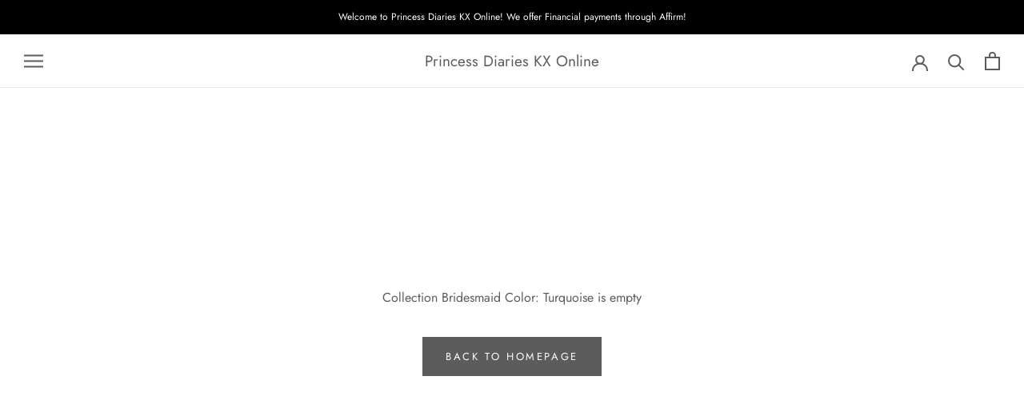

--- FILE ---
content_type: text/html; charset=utf-8
request_url: https://princessdiarieskx.com/collections/bridesmaid-color-turquoise
body_size: 25421
content:
<!doctype html>

<html class="no-js" lang="en">
  <head>
    <meta charset="utf-8"> 
    <meta http-equiv="X-UA-Compatible" content="IE=edge,chrome=1">
    <meta name="viewport" content="width=device-width, initial-scale=1.0, height=device-height, minimum-scale=1.0, maximum-scale=1.0">
    <meta name="theme-color" content="">

    <title>
      Bridesmaid Color: Turquoise &ndash; Princess Diaries KX Online
    </title><meta name="description" content="Bridesmaid Color: Turquoise"><link rel="canonical" href="https://princessdiarieskx.com/collections/bridesmaid-color-turquoise"><meta property="og:type" content="website">
  <meta property="og:title" content="Bridesmaid Color: Turquoise">
  <meta property="og:image" content="http://princessdiarieskx.com/cdn/shopifycloud/storefront/assets/no-image-2048-a2addb12.gif">
  <meta property="og:image:secure_url" content="https://princessdiarieskx.com/cdn/shopifycloud/storefront/assets/no-image-2048-a2addb12.gif">
  <meta property="og:image:width" content="">
  <meta property="og:image:height" content=""><meta property="og:description" content="Bridesmaid Color: Turquoise"><meta property="og:url" content="https://princessdiarieskx.com/collections/bridesmaid-color-turquoise">
<meta property="og:site_name" content="Princess Diaries KX Online"><meta name="twitter:card" content="summary"><meta name="twitter:title" content="Bridesmaid Color: Turquoise">
  <meta name="twitter:description" content="Bridesmaid Color: Turquoise">
  <meta name="twitter:image" content="https://princessdiarieskx.com/cdn/shopifycloud/storefront/assets/no-image-2048-a2addb12_600x600_crop_center.gif">
    <style>
  @font-face {
  font-family: Jost;
  font-weight: 400;
  font-style: normal;
  font-display: fallback;
  src: url("//princessdiarieskx.com/cdn/fonts/jost/jost_n4.d47a1b6347ce4a4c9f437608011273009d91f2b7.woff2") format("woff2"),
       url("//princessdiarieskx.com/cdn/fonts/jost/jost_n4.791c46290e672b3f85c3d1c651ef2efa3819eadd.woff") format("woff");
}

  @font-face {
  font-family: Poppins;
  font-weight: 300;
  font-style: normal;
  font-display: fallback;
  src: url("//princessdiarieskx.com/cdn/fonts/poppins/poppins_n3.05f58335c3209cce17da4f1f1ab324ebe2982441.woff2") format("woff2"),
       url("//princessdiarieskx.com/cdn/fonts/poppins/poppins_n3.6971368e1f131d2c8ff8e3a44a36b577fdda3ff5.woff") format("woff");
}


  @font-face {
  font-family: Poppins;
  font-weight: 400;
  font-style: normal;
  font-display: fallback;
  src: url("//princessdiarieskx.com/cdn/fonts/poppins/poppins_n4.0ba78fa5af9b0e1a374041b3ceaadf0a43b41362.woff2") format("woff2"),
       url("//princessdiarieskx.com/cdn/fonts/poppins/poppins_n4.214741a72ff2596839fc9760ee7a770386cf16ca.woff") format("woff");
}

  @font-face {
  font-family: Poppins;
  font-weight: 300;
  font-style: italic;
  font-display: fallback;
  src: url("//princessdiarieskx.com/cdn/fonts/poppins/poppins_i3.8536b4423050219f608e17f134fe9ea3b01ed890.woff2") format("woff2"),
       url("//princessdiarieskx.com/cdn/fonts/poppins/poppins_i3.0f4433ada196bcabf726ed78f8e37e0995762f7f.woff") format("woff");
}

  @font-face {
  font-family: Poppins;
  font-weight: 400;
  font-style: italic;
  font-display: fallback;
  src: url("//princessdiarieskx.com/cdn/fonts/poppins/poppins_i4.846ad1e22474f856bd6b81ba4585a60799a9f5d2.woff2") format("woff2"),
       url("//princessdiarieskx.com/cdn/fonts/poppins/poppins_i4.56b43284e8b52fc64c1fd271f289a39e8477e9ec.woff") format("woff");
}


  :root {
    --heading-font-family : Jost, sans-serif;
    --heading-font-weight : 400;
    --heading-font-style  : normal;

    --text-font-family : Poppins, sans-serif;
    --text-font-weight : 300;
    --text-font-style  : normal;

    --base-text-font-size   : 15px;
    --default-text-font-size: 14px;--background          : #ffffff;
    --background-rgb      : 255, 255, 255;
    --light-background    : #ffffff;
    --light-background-rgb: 255, 255, 255;
    --heading-color       : #5c5c5c;
    --text-color          : #5c5c5c;
    --text-color-rgb      : 92, 92, 92;
    --text-color-light    : #939393;
    --text-color-light-rgb: 147, 147, 147;
    --link-color          : #323232;
    --link-color-rgb      : 50, 50, 50;
    --border-color        : #e7e7e7;
    --border-color-rgb    : 231, 231, 231;

    --button-background    : #5c5c5c;
    --button-background-rgb: 92, 92, 92;
    --button-text-color    : #ffffff;

    --header-background       : #ffffff;
    --header-heading-color    : #5c5c5c;
    --header-light-text-color : #939393;
    --header-border-color     : #e7e7e7;

    --footer-background    : #ffffff;
    --footer-text-color    : #939393;
    --footer-heading-color : #5c5c5c;
    --footer-border-color  : #efefef;

    --navigation-background      : #ffffff;
    --navigation-background-rgb  : 255, 255, 255;
    --navigation-text-color      : #5c5c5c;
    --navigation-text-color-light: rgba(92, 92, 92, 0.5);
    --navigation-border-color    : rgba(92, 92, 92, 0.25);

    --newsletter-popup-background     : #ffffff;
    --newsletter-popup-text-color     : #1c1b1b;
    --newsletter-popup-text-color-rgb : 28, 27, 27;

    --secondary-elements-background       : #5c5c5c;
    --secondary-elements-background-rgb   : 92, 92, 92;
    --secondary-elements-text-color       : #ffffff;
    --secondary-elements-text-color-light : rgba(255, 255, 255, 0.5);
    --secondary-elements-border-color     : rgba(255, 255, 255, 0.25);

    --product-sale-price-color    : #f94c43;
    --product-sale-price-color-rgb: 249, 76, 67;

    /* Products */

    --horizontal-spacing-four-products-per-row: 60px;
        --horizontal-spacing-two-products-per-row : 60px;

    --vertical-spacing-four-products-per-row: 60px;
        --vertical-spacing-two-products-per-row : 75px;

    /* Animation */
    --drawer-transition-timing: cubic-bezier(0.645, 0.045, 0.355, 1);
    --header-base-height: 80px; /* We set a default for browsers that do not support CSS variables */

    /* Cursors */
    --cursor-zoom-in-svg    : url(//princessdiarieskx.com/cdn/shop/t/4/assets/cursor-zoom-in.svg?v=122378749701556440601640629270);
    --cursor-zoom-in-2x-svg : url(//princessdiarieskx.com/cdn/shop/t/4/assets/cursor-zoom-in-2x.svg?v=50835523267676239671640629270);
  }
</style>

<script>
  // IE11 does not have support for CSS variables, so we have to polyfill them
  if (!(((window || {}).CSS || {}).supports && window.CSS.supports('(--a: 0)'))) {
    const script = document.createElement('script');
    script.type = 'text/javascript';
    script.src = 'https://cdn.jsdelivr.net/npm/css-vars-ponyfill@2';
    script.onload = function() {
      cssVars({});
    };

    document.getElementsByTagName('head')[0].appendChild(script);
  }
</script>

    <script>window.performance && window.performance.mark && window.performance.mark('shopify.content_for_header.start');</script><meta id="shopify-digital-wallet" name="shopify-digital-wallet" content="/48237576355/digital_wallets/dialog">
<meta name="shopify-checkout-api-token" content="eb620c8469cb983df049f3ba20bfc39c">
<link rel="alternate" type="application/atom+xml" title="Feed" href="/collections/bridesmaid-color-turquoise.atom" />
<link rel="alternate" type="application/json+oembed" href="https://princessdiarieskx.com/collections/bridesmaid-color-turquoise.oembed">
<script async="async" src="/checkouts/internal/preloads.js?locale=en-US"></script>
<link rel="preconnect" href="https://shop.app" crossorigin="anonymous">
<script async="async" src="https://shop.app/checkouts/internal/preloads.js?locale=en-US&shop_id=48237576355" crossorigin="anonymous"></script>
<script id="apple-pay-shop-capabilities" type="application/json">{"shopId":48237576355,"countryCode":"US","currencyCode":"USD","merchantCapabilities":["supports3DS"],"merchantId":"gid:\/\/shopify\/Shop\/48237576355","merchantName":"Princess Diaries KX Online","requiredBillingContactFields":["postalAddress","email"],"requiredShippingContactFields":["postalAddress","email"],"shippingType":"shipping","supportedNetworks":["visa","masterCard","amex","discover","elo","jcb"],"total":{"type":"pending","label":"Princess Diaries KX Online","amount":"1.00"},"shopifyPaymentsEnabled":true,"supportsSubscriptions":true}</script>
<script id="shopify-features" type="application/json">{"accessToken":"eb620c8469cb983df049f3ba20bfc39c","betas":["rich-media-storefront-analytics"],"domain":"princessdiarieskx.com","predictiveSearch":true,"shopId":48237576355,"locale":"en"}</script>
<script>var Shopify = Shopify || {};
Shopify.shop = "princess-diaries-eshop.myshopify.com";
Shopify.locale = "en";
Shopify.currency = {"active":"USD","rate":"1.0"};
Shopify.country = "US";
Shopify.theme = {"name":"Prestige with Installments message","id":129800601843,"schema_name":"Prestige","schema_version":"4.9.11","theme_store_id":855,"role":"main"};
Shopify.theme.handle = "null";
Shopify.theme.style = {"id":null,"handle":null};
Shopify.cdnHost = "princessdiarieskx.com/cdn";
Shopify.routes = Shopify.routes || {};
Shopify.routes.root = "/";</script>
<script type="module">!function(o){(o.Shopify=o.Shopify||{}).modules=!0}(window);</script>
<script>!function(o){function n(){var o=[];function n(){o.push(Array.prototype.slice.apply(arguments))}return n.q=o,n}var t=o.Shopify=o.Shopify||{};t.loadFeatures=n(),t.autoloadFeatures=n()}(window);</script>
<script>
  window.ShopifyPay = window.ShopifyPay || {};
  window.ShopifyPay.apiHost = "shop.app\/pay";
  window.ShopifyPay.redirectState = null;
</script>
<script id="shop-js-analytics" type="application/json">{"pageType":"collection"}</script>
<script defer="defer" async type="module" src="//princessdiarieskx.com/cdn/shopifycloud/shop-js/modules/v2/client.init-shop-cart-sync_BT-GjEfc.en.esm.js"></script>
<script defer="defer" async type="module" src="//princessdiarieskx.com/cdn/shopifycloud/shop-js/modules/v2/chunk.common_D58fp_Oc.esm.js"></script>
<script defer="defer" async type="module" src="//princessdiarieskx.com/cdn/shopifycloud/shop-js/modules/v2/chunk.modal_xMitdFEc.esm.js"></script>
<script type="module">
  await import("//princessdiarieskx.com/cdn/shopifycloud/shop-js/modules/v2/client.init-shop-cart-sync_BT-GjEfc.en.esm.js");
await import("//princessdiarieskx.com/cdn/shopifycloud/shop-js/modules/v2/chunk.common_D58fp_Oc.esm.js");
await import("//princessdiarieskx.com/cdn/shopifycloud/shop-js/modules/v2/chunk.modal_xMitdFEc.esm.js");

  window.Shopify.SignInWithShop?.initShopCartSync?.({"fedCMEnabled":true,"windoidEnabled":true});

</script>
<script>
  window.Shopify = window.Shopify || {};
  if (!window.Shopify.featureAssets) window.Shopify.featureAssets = {};
  window.Shopify.featureAssets['shop-js'] = {"shop-cart-sync":["modules/v2/client.shop-cart-sync_DZOKe7Ll.en.esm.js","modules/v2/chunk.common_D58fp_Oc.esm.js","modules/v2/chunk.modal_xMitdFEc.esm.js"],"init-fed-cm":["modules/v2/client.init-fed-cm_B6oLuCjv.en.esm.js","modules/v2/chunk.common_D58fp_Oc.esm.js","modules/v2/chunk.modal_xMitdFEc.esm.js"],"shop-cash-offers":["modules/v2/client.shop-cash-offers_D2sdYoxE.en.esm.js","modules/v2/chunk.common_D58fp_Oc.esm.js","modules/v2/chunk.modal_xMitdFEc.esm.js"],"shop-login-button":["modules/v2/client.shop-login-button_QeVjl5Y3.en.esm.js","modules/v2/chunk.common_D58fp_Oc.esm.js","modules/v2/chunk.modal_xMitdFEc.esm.js"],"pay-button":["modules/v2/client.pay-button_DXTOsIq6.en.esm.js","modules/v2/chunk.common_D58fp_Oc.esm.js","modules/v2/chunk.modal_xMitdFEc.esm.js"],"shop-button":["modules/v2/client.shop-button_DQZHx9pm.en.esm.js","modules/v2/chunk.common_D58fp_Oc.esm.js","modules/v2/chunk.modal_xMitdFEc.esm.js"],"avatar":["modules/v2/client.avatar_BTnouDA3.en.esm.js"],"init-windoid":["modules/v2/client.init-windoid_CR1B-cfM.en.esm.js","modules/v2/chunk.common_D58fp_Oc.esm.js","modules/v2/chunk.modal_xMitdFEc.esm.js"],"init-shop-for-new-customer-accounts":["modules/v2/client.init-shop-for-new-customer-accounts_C_vY_xzh.en.esm.js","modules/v2/client.shop-login-button_QeVjl5Y3.en.esm.js","modules/v2/chunk.common_D58fp_Oc.esm.js","modules/v2/chunk.modal_xMitdFEc.esm.js"],"init-shop-email-lookup-coordinator":["modules/v2/client.init-shop-email-lookup-coordinator_BI7n9ZSv.en.esm.js","modules/v2/chunk.common_D58fp_Oc.esm.js","modules/v2/chunk.modal_xMitdFEc.esm.js"],"init-shop-cart-sync":["modules/v2/client.init-shop-cart-sync_BT-GjEfc.en.esm.js","modules/v2/chunk.common_D58fp_Oc.esm.js","modules/v2/chunk.modal_xMitdFEc.esm.js"],"shop-toast-manager":["modules/v2/client.shop-toast-manager_DiYdP3xc.en.esm.js","modules/v2/chunk.common_D58fp_Oc.esm.js","modules/v2/chunk.modal_xMitdFEc.esm.js"],"init-customer-accounts":["modules/v2/client.init-customer-accounts_D9ZNqS-Q.en.esm.js","modules/v2/client.shop-login-button_QeVjl5Y3.en.esm.js","modules/v2/chunk.common_D58fp_Oc.esm.js","modules/v2/chunk.modal_xMitdFEc.esm.js"],"init-customer-accounts-sign-up":["modules/v2/client.init-customer-accounts-sign-up_iGw4briv.en.esm.js","modules/v2/client.shop-login-button_QeVjl5Y3.en.esm.js","modules/v2/chunk.common_D58fp_Oc.esm.js","modules/v2/chunk.modal_xMitdFEc.esm.js"],"shop-follow-button":["modules/v2/client.shop-follow-button_CqMgW2wH.en.esm.js","modules/v2/chunk.common_D58fp_Oc.esm.js","modules/v2/chunk.modal_xMitdFEc.esm.js"],"checkout-modal":["modules/v2/client.checkout-modal_xHeaAweL.en.esm.js","modules/v2/chunk.common_D58fp_Oc.esm.js","modules/v2/chunk.modal_xMitdFEc.esm.js"],"shop-login":["modules/v2/client.shop-login_D91U-Q7h.en.esm.js","modules/v2/chunk.common_D58fp_Oc.esm.js","modules/v2/chunk.modal_xMitdFEc.esm.js"],"lead-capture":["modules/v2/client.lead-capture_BJmE1dJe.en.esm.js","modules/v2/chunk.common_D58fp_Oc.esm.js","modules/v2/chunk.modal_xMitdFEc.esm.js"],"payment-terms":["modules/v2/client.payment-terms_Ci9AEqFq.en.esm.js","modules/v2/chunk.common_D58fp_Oc.esm.js","modules/v2/chunk.modal_xMitdFEc.esm.js"]};
</script>
<script id="__st">var __st={"a":48237576355,"offset":-18000,"reqid":"ebd17863-c8ab-45c7-a646-155bb51b21b4-1769043497","pageurl":"princessdiarieskx.com\/collections\/bridesmaid-color-turquoise","u":"db0158d4d451","p":"collection","rtyp":"collection","rid":261673386147};</script>
<script>window.ShopifyPaypalV4VisibilityTracking = true;</script>
<script id="captcha-bootstrap">!function(){'use strict';const t='contact',e='account',n='new_comment',o=[[t,t],['blogs',n],['comments',n],[t,'customer']],c=[[e,'customer_login'],[e,'guest_login'],[e,'recover_customer_password'],[e,'create_customer']],r=t=>t.map((([t,e])=>`form[action*='/${t}']:not([data-nocaptcha='true']) input[name='form_type'][value='${e}']`)).join(','),a=t=>()=>t?[...document.querySelectorAll(t)].map((t=>t.form)):[];function s(){const t=[...o],e=r(t);return a(e)}const i='password',u='form_key',d=['recaptcha-v3-token','g-recaptcha-response','h-captcha-response',i],f=()=>{try{return window.sessionStorage}catch{return}},m='__shopify_v',_=t=>t.elements[u];function p(t,e,n=!1){try{const o=window.sessionStorage,c=JSON.parse(o.getItem(e)),{data:r}=function(t){const{data:e,action:n}=t;return t[m]||n?{data:e,action:n}:{data:t,action:n}}(c);for(const[e,n]of Object.entries(r))t.elements[e]&&(t.elements[e].value=n);n&&o.removeItem(e)}catch(o){console.error('form repopulation failed',{error:o})}}const l='form_type',E='cptcha';function T(t){t.dataset[E]=!0}const w=window,h=w.document,L='Shopify',v='ce_forms',y='captcha';let A=!1;((t,e)=>{const n=(g='f06e6c50-85a8-45c8-87d0-21a2b65856fe',I='https://cdn.shopify.com/shopifycloud/storefront-forms-hcaptcha/ce_storefront_forms_captcha_hcaptcha.v1.5.2.iife.js',D={infoText:'Protected by hCaptcha',privacyText:'Privacy',termsText:'Terms'},(t,e,n)=>{const o=w[L][v],c=o.bindForm;if(c)return c(t,g,e,D).then(n);var r;o.q.push([[t,g,e,D],n]),r=I,A||(h.body.append(Object.assign(h.createElement('script'),{id:'captcha-provider',async:!0,src:r})),A=!0)});var g,I,D;w[L]=w[L]||{},w[L][v]=w[L][v]||{},w[L][v].q=[],w[L][y]=w[L][y]||{},w[L][y].protect=function(t,e){n(t,void 0,e),T(t)},Object.freeze(w[L][y]),function(t,e,n,w,h,L){const[v,y,A,g]=function(t,e,n){const i=e?o:[],u=t?c:[],d=[...i,...u],f=r(d),m=r(i),_=r(d.filter((([t,e])=>n.includes(e))));return[a(f),a(m),a(_),s()]}(w,h,L),I=t=>{const e=t.target;return e instanceof HTMLFormElement?e:e&&e.form},D=t=>v().includes(t);t.addEventListener('submit',(t=>{const e=I(t);if(!e)return;const n=D(e)&&!e.dataset.hcaptchaBound&&!e.dataset.recaptchaBound,o=_(e),c=g().includes(e)&&(!o||!o.value);(n||c)&&t.preventDefault(),c&&!n&&(function(t){try{if(!f())return;!function(t){const e=f();if(!e)return;const n=_(t);if(!n)return;const o=n.value;o&&e.removeItem(o)}(t);const e=Array.from(Array(32),(()=>Math.random().toString(36)[2])).join('');!function(t,e){_(t)||t.append(Object.assign(document.createElement('input'),{type:'hidden',name:u})),t.elements[u].value=e}(t,e),function(t,e){const n=f();if(!n)return;const o=[...t.querySelectorAll(`input[type='${i}']`)].map((({name:t})=>t)),c=[...d,...o],r={};for(const[a,s]of new FormData(t).entries())c.includes(a)||(r[a]=s);n.setItem(e,JSON.stringify({[m]:1,action:t.action,data:r}))}(t,e)}catch(e){console.error('failed to persist form',e)}}(e),e.submit())}));const S=(t,e)=>{t&&!t.dataset[E]&&(n(t,e.some((e=>e===t))),T(t))};for(const o of['focusin','change'])t.addEventListener(o,(t=>{const e=I(t);D(e)&&S(e,y())}));const B=e.get('form_key'),M=e.get(l),P=B&&M;t.addEventListener('DOMContentLoaded',(()=>{const t=y();if(P)for(const e of t)e.elements[l].value===M&&p(e,B);[...new Set([...A(),...v().filter((t=>'true'===t.dataset.shopifyCaptcha))])].forEach((e=>S(e,t)))}))}(h,new URLSearchParams(w.location.search),n,t,e,['guest_login'])})(!0,!0)}();</script>
<script integrity="sha256-4kQ18oKyAcykRKYeNunJcIwy7WH5gtpwJnB7kiuLZ1E=" data-source-attribution="shopify.loadfeatures" defer="defer" src="//princessdiarieskx.com/cdn/shopifycloud/storefront/assets/storefront/load_feature-a0a9edcb.js" crossorigin="anonymous"></script>
<script crossorigin="anonymous" defer="defer" src="//princessdiarieskx.com/cdn/shopifycloud/storefront/assets/shopify_pay/storefront-65b4c6d7.js?v=20250812"></script>
<script data-source-attribution="shopify.dynamic_checkout.dynamic.init">var Shopify=Shopify||{};Shopify.PaymentButton=Shopify.PaymentButton||{isStorefrontPortableWallets:!0,init:function(){window.Shopify.PaymentButton.init=function(){};var t=document.createElement("script");t.src="https://princessdiarieskx.com/cdn/shopifycloud/portable-wallets/latest/portable-wallets.en.js",t.type="module",document.head.appendChild(t)}};
</script>
<script data-source-attribution="shopify.dynamic_checkout.buyer_consent">
  function portableWalletsHideBuyerConsent(e){var t=document.getElementById("shopify-buyer-consent"),n=document.getElementById("shopify-subscription-policy-button");t&&n&&(t.classList.add("hidden"),t.setAttribute("aria-hidden","true"),n.removeEventListener("click",e))}function portableWalletsShowBuyerConsent(e){var t=document.getElementById("shopify-buyer-consent"),n=document.getElementById("shopify-subscription-policy-button");t&&n&&(t.classList.remove("hidden"),t.removeAttribute("aria-hidden"),n.addEventListener("click",e))}window.Shopify?.PaymentButton&&(window.Shopify.PaymentButton.hideBuyerConsent=portableWalletsHideBuyerConsent,window.Shopify.PaymentButton.showBuyerConsent=portableWalletsShowBuyerConsent);
</script>
<script data-source-attribution="shopify.dynamic_checkout.cart.bootstrap">document.addEventListener("DOMContentLoaded",(function(){function t(){return document.querySelector("shopify-accelerated-checkout-cart, shopify-accelerated-checkout")}if(t())Shopify.PaymentButton.init();else{new MutationObserver((function(e,n){t()&&(Shopify.PaymentButton.init(),n.disconnect())})).observe(document.body,{childList:!0,subtree:!0})}}));
</script>
<link id="shopify-accelerated-checkout-styles" rel="stylesheet" media="screen" href="https://princessdiarieskx.com/cdn/shopifycloud/portable-wallets/latest/accelerated-checkout-backwards-compat.css" crossorigin="anonymous">
<style id="shopify-accelerated-checkout-cart">
        #shopify-buyer-consent {
  margin-top: 1em;
  display: inline-block;
  width: 100%;
}

#shopify-buyer-consent.hidden {
  display: none;
}

#shopify-subscription-policy-button {
  background: none;
  border: none;
  padding: 0;
  text-decoration: underline;
  font-size: inherit;
  cursor: pointer;
}

#shopify-subscription-policy-button::before {
  box-shadow: none;
}

      </style>

<script>window.performance && window.performance.mark && window.performance.mark('shopify.content_for_header.end');</script>

    <link rel="stylesheet" href="//princessdiarieskx.com/cdn/shop/t/4/assets/theme.css?v=74695684749560590731640629261">

    <script>// This allows to expose several variables to the global scope, to be used in scripts
      window.theme = {
        pageType: "collection",
        moneyFormat: "${{amount}}",
        moneyWithCurrencyFormat: "${{amount}} USD",
        productImageSize: "natural",
        searchMode: "product,article",
        showPageTransition: false,
        showElementStaggering: true,
        showImageZooming: true
      };

      window.routes = {
        rootUrl: "\/",
        cartUrl: "\/cart",
        cartAddUrl: "\/cart\/add",
        cartChangeUrl: "\/cart\/change",
        searchUrl: "\/search",
        productRecommendationsUrl: "\/recommendations\/products"
      };

      window.languages = {
        cartAddNote: "Add Order Note",
        cartEditNote: "Edit Order Note",
        productImageLoadingError: "This image could not be loaded. Please try to reload the page.",
        productFormAddToCart: "Add to cart",
        productFormUnavailable: "Unavailable",
        productFormSoldOut: "Sold Out",
        shippingEstimatorOneResult: "1 option available:",
        shippingEstimatorMoreResults: "{{count}} options available:",
        shippingEstimatorNoResults: "No shipping could be found"
      };

      window.lazySizesConfig = {
        loadHidden: false,
        hFac: 0.5,
        expFactor: 2,
        ricTimeout: 150,
        lazyClass: 'Image--lazyLoad',
        loadingClass: 'Image--lazyLoading',
        loadedClass: 'Image--lazyLoaded'
      };

      document.documentElement.className = document.documentElement.className.replace('no-js', 'js');
      document.documentElement.style.setProperty('--window-height', window.innerHeight + 'px');

      // We do a quick detection of some features (we could use Modernizr but for so little...)
      (function() {
        document.documentElement.className += ((window.CSS && window.CSS.supports('(position: sticky) or (position: -webkit-sticky)')) ? ' supports-sticky' : ' no-supports-sticky');
        document.documentElement.className += (window.matchMedia('(-moz-touch-enabled: 1), (hover: none)')).matches ? ' no-supports-hover' : ' supports-hover';
      }());
    </script>

    <script src="//princessdiarieskx.com/cdn/shop/t/4/assets/lazysizes.min.js?v=174358363404432586981640629258" async></script><script src="https://polyfill-fastly.net/v3/polyfill.min.js?unknown=polyfill&features=fetch,Element.prototype.closest,Element.prototype.remove,Element.prototype.classList,Array.prototype.includes,Array.prototype.fill,Object.assign,CustomEvent,IntersectionObserver,IntersectionObserverEntry,URL" defer></script>
    <script src="//princessdiarieskx.com/cdn/shop/t/4/assets/libs.min.js?v=26178543184394469741640629259" defer></script>
    <script src="//princessdiarieskx.com/cdn/shop/t/4/assets/theme.min.js?v=173031011232028520471640629262" defer></script>
    <script src="//princessdiarieskx.com/cdn/shop/t/4/assets/custom.js?v=183944157590872491501640629257" defer></script>

    <script>
      (function () {
        window.onpageshow = function() {
          if (window.theme.showPageTransition) {
            var pageTransition = document.querySelector('.PageTransition');

            if (pageTransition) {
              pageTransition.style.visibility = 'visible';
              pageTransition.style.opacity = '0';
            }
          }

          // When the page is loaded from the cache, we have to reload the cart content
          document.documentElement.dispatchEvent(new CustomEvent('cart:refresh', {
            bubbles: true
          }));
        };
      })();
    </script>

    


  <script type="application/ld+json">
  {
    "@context": "http://schema.org",
    "@type": "BreadcrumbList",
  "itemListElement": [{
      "@type": "ListItem",
      "position": 1,
      "name": "Translation missing: en.general.breadcrumb.home",
      "item": "https://princessdiarieskx.com"
    },{
          "@type": "ListItem",
          "position": 2,
          "name": "Bridesmaid Color: Turquoise",
          "item": "https://princessdiarieskx.com/collections/bridesmaid-color-turquoise"
        }]
  }
  </script>

  <link href="https://monorail-edge.shopifysvc.com" rel="dns-prefetch">
<script>(function(){if ("sendBeacon" in navigator && "performance" in window) {try {var session_token_from_headers = performance.getEntriesByType('navigation')[0].serverTiming.find(x => x.name == '_s').description;} catch {var session_token_from_headers = undefined;}var session_cookie_matches = document.cookie.match(/_shopify_s=([^;]*)/);var session_token_from_cookie = session_cookie_matches && session_cookie_matches.length === 2 ? session_cookie_matches[1] : "";var session_token = session_token_from_headers || session_token_from_cookie || "";function handle_abandonment_event(e) {var entries = performance.getEntries().filter(function(entry) {return /monorail-edge.shopifysvc.com/.test(entry.name);});if (!window.abandonment_tracked && entries.length === 0) {window.abandonment_tracked = true;var currentMs = Date.now();var navigation_start = performance.timing.navigationStart;var payload = {shop_id: 48237576355,url: window.location.href,navigation_start,duration: currentMs - navigation_start,session_token,page_type: "collection"};window.navigator.sendBeacon("https://monorail-edge.shopifysvc.com/v1/produce", JSON.stringify({schema_id: "online_store_buyer_site_abandonment/1.1",payload: payload,metadata: {event_created_at_ms: currentMs,event_sent_at_ms: currentMs}}));}}window.addEventListener('pagehide', handle_abandonment_event);}}());</script>
<script id="web-pixels-manager-setup">(function e(e,d,r,n,o){if(void 0===o&&(o={}),!Boolean(null===(a=null===(i=window.Shopify)||void 0===i?void 0:i.analytics)||void 0===a?void 0:a.replayQueue)){var i,a;window.Shopify=window.Shopify||{};var t=window.Shopify;t.analytics=t.analytics||{};var s=t.analytics;s.replayQueue=[],s.publish=function(e,d,r){return s.replayQueue.push([e,d,r]),!0};try{self.performance.mark("wpm:start")}catch(e){}var l=function(){var e={modern:/Edge?\/(1{2}[4-9]|1[2-9]\d|[2-9]\d{2}|\d{4,})\.\d+(\.\d+|)|Firefox\/(1{2}[4-9]|1[2-9]\d|[2-9]\d{2}|\d{4,})\.\d+(\.\d+|)|Chrom(ium|e)\/(9{2}|\d{3,})\.\d+(\.\d+|)|(Maci|X1{2}).+ Version\/(15\.\d+|(1[6-9]|[2-9]\d|\d{3,})\.\d+)([,.]\d+|)( \(\w+\)|)( Mobile\/\w+|) Safari\/|Chrome.+OPR\/(9{2}|\d{3,})\.\d+\.\d+|(CPU[ +]OS|iPhone[ +]OS|CPU[ +]iPhone|CPU IPhone OS|CPU iPad OS)[ +]+(15[._]\d+|(1[6-9]|[2-9]\d|\d{3,})[._]\d+)([._]\d+|)|Android:?[ /-](13[3-9]|1[4-9]\d|[2-9]\d{2}|\d{4,})(\.\d+|)(\.\d+|)|Android.+Firefox\/(13[5-9]|1[4-9]\d|[2-9]\d{2}|\d{4,})\.\d+(\.\d+|)|Android.+Chrom(ium|e)\/(13[3-9]|1[4-9]\d|[2-9]\d{2}|\d{4,})\.\d+(\.\d+|)|SamsungBrowser\/([2-9]\d|\d{3,})\.\d+/,legacy:/Edge?\/(1[6-9]|[2-9]\d|\d{3,})\.\d+(\.\d+|)|Firefox\/(5[4-9]|[6-9]\d|\d{3,})\.\d+(\.\d+|)|Chrom(ium|e)\/(5[1-9]|[6-9]\d|\d{3,})\.\d+(\.\d+|)([\d.]+$|.*Safari\/(?![\d.]+ Edge\/[\d.]+$))|(Maci|X1{2}).+ Version\/(10\.\d+|(1[1-9]|[2-9]\d|\d{3,})\.\d+)([,.]\d+|)( \(\w+\)|)( Mobile\/\w+|) Safari\/|Chrome.+OPR\/(3[89]|[4-9]\d|\d{3,})\.\d+\.\d+|(CPU[ +]OS|iPhone[ +]OS|CPU[ +]iPhone|CPU IPhone OS|CPU iPad OS)[ +]+(10[._]\d+|(1[1-9]|[2-9]\d|\d{3,})[._]\d+)([._]\d+|)|Android:?[ /-](13[3-9]|1[4-9]\d|[2-9]\d{2}|\d{4,})(\.\d+|)(\.\d+|)|Mobile Safari.+OPR\/([89]\d|\d{3,})\.\d+\.\d+|Android.+Firefox\/(13[5-9]|1[4-9]\d|[2-9]\d{2}|\d{4,})\.\d+(\.\d+|)|Android.+Chrom(ium|e)\/(13[3-9]|1[4-9]\d|[2-9]\d{2}|\d{4,})\.\d+(\.\d+|)|Android.+(UC? ?Browser|UCWEB|U3)[ /]?(15\.([5-9]|\d{2,})|(1[6-9]|[2-9]\d|\d{3,})\.\d+)\.\d+|SamsungBrowser\/(5\.\d+|([6-9]|\d{2,})\.\d+)|Android.+MQ{2}Browser\/(14(\.(9|\d{2,})|)|(1[5-9]|[2-9]\d|\d{3,})(\.\d+|))(\.\d+|)|K[Aa][Ii]OS\/(3\.\d+|([4-9]|\d{2,})\.\d+)(\.\d+|)/},d=e.modern,r=e.legacy,n=navigator.userAgent;return n.match(d)?"modern":n.match(r)?"legacy":"unknown"}(),u="modern"===l?"modern":"legacy",c=(null!=n?n:{modern:"",legacy:""})[u],f=function(e){return[e.baseUrl,"/wpm","/b",e.hashVersion,"modern"===e.buildTarget?"m":"l",".js"].join("")}({baseUrl:d,hashVersion:r,buildTarget:u}),m=function(e){var d=e.version,r=e.bundleTarget,n=e.surface,o=e.pageUrl,i=e.monorailEndpoint;return{emit:function(e){var a=e.status,t=e.errorMsg,s=(new Date).getTime(),l=JSON.stringify({metadata:{event_sent_at_ms:s},events:[{schema_id:"web_pixels_manager_load/3.1",payload:{version:d,bundle_target:r,page_url:o,status:a,surface:n,error_msg:t},metadata:{event_created_at_ms:s}}]});if(!i)return console&&console.warn&&console.warn("[Web Pixels Manager] No Monorail endpoint provided, skipping logging."),!1;try{return self.navigator.sendBeacon.bind(self.navigator)(i,l)}catch(e){}var u=new XMLHttpRequest;try{return u.open("POST",i,!0),u.setRequestHeader("Content-Type","text/plain"),u.send(l),!0}catch(e){return console&&console.warn&&console.warn("[Web Pixels Manager] Got an unhandled error while logging to Monorail."),!1}}}}({version:r,bundleTarget:l,surface:e.surface,pageUrl:self.location.href,monorailEndpoint:e.monorailEndpoint});try{o.browserTarget=l,function(e){var d=e.src,r=e.async,n=void 0===r||r,o=e.onload,i=e.onerror,a=e.sri,t=e.scriptDataAttributes,s=void 0===t?{}:t,l=document.createElement("script"),u=document.querySelector("head"),c=document.querySelector("body");if(l.async=n,l.src=d,a&&(l.integrity=a,l.crossOrigin="anonymous"),s)for(var f in s)if(Object.prototype.hasOwnProperty.call(s,f))try{l.dataset[f]=s[f]}catch(e){}if(o&&l.addEventListener("load",o),i&&l.addEventListener("error",i),u)u.appendChild(l);else{if(!c)throw new Error("Did not find a head or body element to append the script");c.appendChild(l)}}({src:f,async:!0,onload:function(){if(!function(){var e,d;return Boolean(null===(d=null===(e=window.Shopify)||void 0===e?void 0:e.analytics)||void 0===d?void 0:d.initialized)}()){var d=window.webPixelsManager.init(e)||void 0;if(d){var r=window.Shopify.analytics;r.replayQueue.forEach((function(e){var r=e[0],n=e[1],o=e[2];d.publishCustomEvent(r,n,o)})),r.replayQueue=[],r.publish=d.publishCustomEvent,r.visitor=d.visitor,r.initialized=!0}}},onerror:function(){return m.emit({status:"failed",errorMsg:"".concat(f," has failed to load")})},sri:function(e){var d=/^sha384-[A-Za-z0-9+/=]+$/;return"string"==typeof e&&d.test(e)}(c)?c:"",scriptDataAttributes:o}),m.emit({status:"loading"})}catch(e){m.emit({status:"failed",errorMsg:(null==e?void 0:e.message)||"Unknown error"})}}})({shopId: 48237576355,storefrontBaseUrl: "https://princessdiarieskx.com",extensionsBaseUrl: "https://extensions.shopifycdn.com/cdn/shopifycloud/web-pixels-manager",monorailEndpoint: "https://monorail-edge.shopifysvc.com/unstable/produce_batch",surface: "storefront-renderer",enabledBetaFlags: ["2dca8a86"],webPixelsConfigList: [{"id":"shopify-app-pixel","configuration":"{}","eventPayloadVersion":"v1","runtimeContext":"STRICT","scriptVersion":"0450","apiClientId":"shopify-pixel","type":"APP","privacyPurposes":["ANALYTICS","MARKETING"]},{"id":"shopify-custom-pixel","eventPayloadVersion":"v1","runtimeContext":"LAX","scriptVersion":"0450","apiClientId":"shopify-pixel","type":"CUSTOM","privacyPurposes":["ANALYTICS","MARKETING"]}],isMerchantRequest: false,initData: {"shop":{"name":"Princess Diaries KX Online","paymentSettings":{"currencyCode":"USD"},"myshopifyDomain":"princess-diaries-eshop.myshopify.com","countryCode":"US","storefrontUrl":"https:\/\/princessdiarieskx.com"},"customer":null,"cart":null,"checkout":null,"productVariants":[],"purchasingCompany":null},},"https://princessdiarieskx.com/cdn","fcfee988w5aeb613cpc8e4bc33m6693e112",{"modern":"","legacy":""},{"shopId":"48237576355","storefrontBaseUrl":"https:\/\/princessdiarieskx.com","extensionBaseUrl":"https:\/\/extensions.shopifycdn.com\/cdn\/shopifycloud\/web-pixels-manager","surface":"storefront-renderer","enabledBetaFlags":"[\"2dca8a86\"]","isMerchantRequest":"false","hashVersion":"fcfee988w5aeb613cpc8e4bc33m6693e112","publish":"custom","events":"[[\"page_viewed\",{}],[\"collection_viewed\",{\"collection\":{\"id\":\"261673386147\",\"title\":\"Bridesmaid Color: Turquoise\",\"productVariants\":[]}}]]"});</script><script>
  window.ShopifyAnalytics = window.ShopifyAnalytics || {};
  window.ShopifyAnalytics.meta = window.ShopifyAnalytics.meta || {};
  window.ShopifyAnalytics.meta.currency = 'USD';
  var meta = {"products":[],"page":{"pageType":"collection","resourceType":"collection","resourceId":261673386147,"requestId":"ebd17863-c8ab-45c7-a646-155bb51b21b4-1769043497"}};
  for (var attr in meta) {
    window.ShopifyAnalytics.meta[attr] = meta[attr];
  }
</script>
<script class="analytics">
  (function () {
    var customDocumentWrite = function(content) {
      var jquery = null;

      if (window.jQuery) {
        jquery = window.jQuery;
      } else if (window.Checkout && window.Checkout.$) {
        jquery = window.Checkout.$;
      }

      if (jquery) {
        jquery('body').append(content);
      }
    };

    var hasLoggedConversion = function(token) {
      if (token) {
        return document.cookie.indexOf('loggedConversion=' + token) !== -1;
      }
      return false;
    }

    var setCookieIfConversion = function(token) {
      if (token) {
        var twoMonthsFromNow = new Date(Date.now());
        twoMonthsFromNow.setMonth(twoMonthsFromNow.getMonth() + 2);

        document.cookie = 'loggedConversion=' + token + '; expires=' + twoMonthsFromNow;
      }
    }

    var trekkie = window.ShopifyAnalytics.lib = window.trekkie = window.trekkie || [];
    if (trekkie.integrations) {
      return;
    }
    trekkie.methods = [
      'identify',
      'page',
      'ready',
      'track',
      'trackForm',
      'trackLink'
    ];
    trekkie.factory = function(method) {
      return function() {
        var args = Array.prototype.slice.call(arguments);
        args.unshift(method);
        trekkie.push(args);
        return trekkie;
      };
    };
    for (var i = 0; i < trekkie.methods.length; i++) {
      var key = trekkie.methods[i];
      trekkie[key] = trekkie.factory(key);
    }
    trekkie.load = function(config) {
      trekkie.config = config || {};
      trekkie.config.initialDocumentCookie = document.cookie;
      var first = document.getElementsByTagName('script')[0];
      var script = document.createElement('script');
      script.type = 'text/javascript';
      script.onerror = function(e) {
        var scriptFallback = document.createElement('script');
        scriptFallback.type = 'text/javascript';
        scriptFallback.onerror = function(error) {
                var Monorail = {
      produce: function produce(monorailDomain, schemaId, payload) {
        var currentMs = new Date().getTime();
        var event = {
          schema_id: schemaId,
          payload: payload,
          metadata: {
            event_created_at_ms: currentMs,
            event_sent_at_ms: currentMs
          }
        };
        return Monorail.sendRequest("https://" + monorailDomain + "/v1/produce", JSON.stringify(event));
      },
      sendRequest: function sendRequest(endpointUrl, payload) {
        // Try the sendBeacon API
        if (window && window.navigator && typeof window.navigator.sendBeacon === 'function' && typeof window.Blob === 'function' && !Monorail.isIos12()) {
          var blobData = new window.Blob([payload], {
            type: 'text/plain'
          });

          if (window.navigator.sendBeacon(endpointUrl, blobData)) {
            return true;
          } // sendBeacon was not successful

        } // XHR beacon

        var xhr = new XMLHttpRequest();

        try {
          xhr.open('POST', endpointUrl);
          xhr.setRequestHeader('Content-Type', 'text/plain');
          xhr.send(payload);
        } catch (e) {
          console.log(e);
        }

        return false;
      },
      isIos12: function isIos12() {
        return window.navigator.userAgent.lastIndexOf('iPhone; CPU iPhone OS 12_') !== -1 || window.navigator.userAgent.lastIndexOf('iPad; CPU OS 12_') !== -1;
      }
    };
    Monorail.produce('monorail-edge.shopifysvc.com',
      'trekkie_storefront_load_errors/1.1',
      {shop_id: 48237576355,
      theme_id: 129800601843,
      app_name: "storefront",
      context_url: window.location.href,
      source_url: "//princessdiarieskx.com/cdn/s/trekkie.storefront.9615f8e10e499e09ff0451d383e936edfcfbbf47.min.js"});

        };
        scriptFallback.async = true;
        scriptFallback.src = '//princessdiarieskx.com/cdn/s/trekkie.storefront.9615f8e10e499e09ff0451d383e936edfcfbbf47.min.js';
        first.parentNode.insertBefore(scriptFallback, first);
      };
      script.async = true;
      script.src = '//princessdiarieskx.com/cdn/s/trekkie.storefront.9615f8e10e499e09ff0451d383e936edfcfbbf47.min.js';
      first.parentNode.insertBefore(script, first);
    };
    trekkie.load(
      {"Trekkie":{"appName":"storefront","development":false,"defaultAttributes":{"shopId":48237576355,"isMerchantRequest":null,"themeId":129800601843,"themeCityHash":"14844688101979829641","contentLanguage":"en","currency":"USD","eventMetadataId":"145977f2-6483-41cd-bcb0-ad98fbff3272"},"isServerSideCookieWritingEnabled":true,"monorailRegion":"shop_domain","enabledBetaFlags":["65f19447"]},"Session Attribution":{},"S2S":{"facebookCapiEnabled":false,"source":"trekkie-storefront-renderer","apiClientId":580111}}
    );

    var loaded = false;
    trekkie.ready(function() {
      if (loaded) return;
      loaded = true;

      window.ShopifyAnalytics.lib = window.trekkie;

      var originalDocumentWrite = document.write;
      document.write = customDocumentWrite;
      try { window.ShopifyAnalytics.merchantGoogleAnalytics.call(this); } catch(error) {};
      document.write = originalDocumentWrite;

      window.ShopifyAnalytics.lib.page(null,{"pageType":"collection","resourceType":"collection","resourceId":261673386147,"requestId":"ebd17863-c8ab-45c7-a646-155bb51b21b4-1769043497","shopifyEmitted":true});

      var match = window.location.pathname.match(/checkouts\/(.+)\/(thank_you|post_purchase)/)
      var token = match? match[1]: undefined;
      if (!hasLoggedConversion(token)) {
        setCookieIfConversion(token);
        window.ShopifyAnalytics.lib.track("Viewed Product Category",{"currency":"USD","category":"Collection: bridesmaid-color-turquoise","collectionName":"bridesmaid-color-turquoise","collectionId":261673386147,"nonInteraction":true},undefined,undefined,{"shopifyEmitted":true});
      }
    });


        var eventsListenerScript = document.createElement('script');
        eventsListenerScript.async = true;
        eventsListenerScript.src = "//princessdiarieskx.com/cdn/shopifycloud/storefront/assets/shop_events_listener-3da45d37.js";
        document.getElementsByTagName('head')[0].appendChild(eventsListenerScript);

})();</script>
<script
  defer
  src="https://princessdiarieskx.com/cdn/shopifycloud/perf-kit/shopify-perf-kit-3.0.4.min.js"
  data-application="storefront-renderer"
  data-shop-id="48237576355"
  data-render-region="gcp-us-central1"
  data-page-type="collection"
  data-theme-instance-id="129800601843"
  data-theme-name="Prestige"
  data-theme-version="4.9.11"
  data-monorail-region="shop_domain"
  data-resource-timing-sampling-rate="10"
  data-shs="true"
  data-shs-beacon="true"
  data-shs-export-with-fetch="true"
  data-shs-logs-sample-rate="1"
  data-shs-beacon-endpoint="https://princessdiarieskx.com/api/collect"
></script>
</head><body class="prestige--v4 features--heading-large features--show-price-on-hover features--show-button-transition features--show-image-zooming features--show-element-staggering  template-collection">
    <a class="PageSkipLink u-visually-hidden" href="#main">Skip to content</a>
    <span class="LoadingBar"></span>
    <div class="PageOverlay"></div><div id="shopify-section-popup" class="shopify-section"></div>
    <div id="shopify-section-sidebar-menu" class="shopify-section"><section id="sidebar-menu" class="SidebarMenu Drawer Drawer--small Drawer--fromLeft" aria-hidden="true" data-section-id="sidebar-menu" data-section-type="sidebar-menu">
    <header class="Drawer__Header" data-drawer-animated-left>
      <button class="Drawer__Close Icon-Wrapper--clickable" data-action="close-drawer" data-drawer-id="sidebar-menu" aria-label="Close navigation"><svg class="Icon Icon--close" role="presentation" viewBox="0 0 16 14">
      <path d="M15 0L1 14m14 0L1 0" stroke="currentColor" fill="none" fill-rule="evenodd"></path>
    </svg></button>
    </header>

    <div class="Drawer__Content">
      <div class="Drawer__Main" data-drawer-animated-left data-scrollable>
        <div class="Drawer__Container">
          <nav class="SidebarMenu__Nav SidebarMenu__Nav--primary" aria-label="Sidebar navigation"><div class="Collapsible"><a href="/" class="Collapsible__Button Heading Link Link--primary u-h6">Home</a></div><div class="Collapsible"><button class="Collapsible__Button Heading u-h6" data-action="toggle-collapsible" aria-expanded="false">Wedding<span class="Collapsible__Plus"></span>
                  </button>

                  <div class="Collapsible__Inner">
                    <div class="Collapsible__Content"><div class="Collapsible"><button class="Collapsible__Button Heading Text--subdued Link--primary u-h7" data-action="toggle-collapsible" aria-expanded="false">Brands<span class="Collapsible__Plus"></span>
                            </button>

                            <div class="Collapsible__Inner">
                              <div class="Collapsible__Content">
                                <ul class="Linklist Linklist--bordered Linklist--spacingLoose"><li class="Linklist__Item">
                                      <a href="/collections/cinderella-divine-wedding-2021" class="Text--subdued Link Link--primary">Cinderella Divine</a>
                                    </li><li class="Linklist__Item">
                                      <a href="/collections/juliet" class="Text--subdued Link Link--primary">Juliet</a>
                                    </li><li class="Linklist__Item">
                                      <a href="/collections/fiesta-fashion" class="Text--subdued Link Link--primary">PDFA</a>
                                    </li><li class="Linklist__Item">
                                      <a href="/collections/wedding-brand-polyusa" class="Text--subdued Link Link--primary">PolyUSA</a>
                                    </li></ul>
                              </div>
                            </div></div><div class="Collapsible"><button class="Collapsible__Button Heading Text--subdued Link--primary u-h7" data-action="toggle-collapsible" aria-expanded="false">Colors<span class="Collapsible__Plus"></span>
                            </button>

                            <div class="Collapsible__Inner">
                              <div class="Collapsible__Content">
                                <ul class="Linklist Linklist--bordered Linklist--spacingLoose"><li class="Linklist__Item">
                                      <a href="/collections/wedding-color-banana" class="Text--subdued Link Link--primary">Banana</a>
                                    </li><li class="Linklist__Item">
                                      <a href="/collections/wedding-color-champagne" class="Text--subdued Link Link--primary">Champagne</a>
                                    </li><li class="Linklist__Item">
                                      <a href="/collections/wedding-color-diamond" class="Text--subdued Link Link--primary">Diamond</a>
                                    </li><li class="Linklist__Item">
                                      <a href="/collections/wedding-color-french-white" class="Text--subdued Link Link--primary">French White</a>
                                    </li><li class="Linklist__Item">
                                      <a href="/collections/wedding-color-gold" class="Text--subdued Link Link--primary">Gold</a>
                                    </li><li class="Linklist__Item">
                                      <a href="/collections/wedding-color-ivory" class="Text--subdued Link Link--primary">Ivory</a>
                                    </li><li class="Linklist__Item">
                                      <a href="/collections/wedding-color-light-yellow" class="Text--subdued Link Link--primary">Light Yellow</a>
                                    </li><li class="Linklist__Item">
                                      <a href="/collections/wedding-color-multi" class="Text--subdued Link Link--primary">Multi</a>
                                    </li><li class="Linklist__Item">
                                      <a href="/collections/wedding-color-nude" class="Text--subdued Link Link--primary">Nude</a>
                                    </li><li class="Linklist__Item">
                                      <a href="/collections/wedding-color-off-white" class="Text--subdued Link Link--primary">Off-White</a>
                                    </li><li class="Linklist__Item">
                                      <a href="/collections/wedding-color-pearl" class="Text--subdued Link Link--primary">Pearl</a>
                                    </li><li class="Linklist__Item">
                                      <a href="/collections/wedding-color-rhinestone" class="Text--subdued Link Link--primary">Rhinestone</a>
                                    </li><li class="Linklist__Item">
                                      <a href="/collections/wedding-color-rose" class="Text--subdued Link Link--primary">Rose</a>
                                    </li><li class="Linklist__Item">
                                      <a href="/collections/wedding-color-silver" class="Text--subdued Link Link--primary">Silver</a>
                                    </li><li class="Linklist__Item">
                                      <a href="/collections/wedding-color-tuff" class="Text--subdued Link Link--primary">Tuff</a>
                                    </li><li class="Linklist__Item">
                                      <a href="/collections/wedding-color-white" class="Text--subdued Link Link--primary">White</a>
                                    </li></ul>
                              </div>
                            </div></div><div class="Collapsible"><button class="Collapsible__Button Heading Text--subdued Link--primary u-h7" data-action="toggle-collapsible" aria-expanded="false">Sizes<span class="Collapsible__Plus"></span>
                            </button>

                            <div class="Collapsible__Inner">
                              <div class="Collapsible__Content">
                                <ul class="Linklist Linklist--bordered Linklist--spacingLoose"><li class="Linklist__Item">
                                      <a href="/collections/wedding-size-2" class="Text--subdued Link Link--primary">2</a>
                                    </li><li class="Linklist__Item">
                                      <a href="/collections/wedding-size-4" class="Text--subdued Link Link--primary">4</a>
                                    </li><li class="Linklist__Item">
                                      <a href="/collections/wedding-size-6" class="Text--subdued Link Link--primary">6</a>
                                    </li><li class="Linklist__Item">
                                      <a href="/collections/wedding-size-8" class="Text--subdued Link Link--primary">8</a>
                                    </li><li class="Linklist__Item">
                                      <a href="/collections/wedding-size-10" class="Text--subdued Link Link--primary">10</a>
                                    </li><li class="Linklist__Item">
                                      <a href="/collections/wedding-size-12" class="Text--subdued Link Link--primary">12</a>
                                    </li><li class="Linklist__Item">
                                      <a href="/collections/wedding-size-14" class="Text--subdued Link Link--primary">14</a>
                                    </li><li class="Linklist__Item">
                                      <a href="/collections/wedding-size-16" class="Text--subdued Link Link--primary">16</a>
                                    </li><li class="Linklist__Item">
                                      <a href="/collections/wedding-size-18" class="Text--subdued Link Link--primary">18</a>
                                    </li><li class="Linklist__Item">
                                      <a href="/collections/wedding-size-20" class="Text--subdued Link Link--primary">20</a>
                                    </li><li class="Linklist__Item">
                                      <a href="/collections/wedding-size-20w" class="Text--subdued Link Link--primary">20W</a>
                                    </li><li class="Linklist__Item">
                                      <a href="/collections/wedding-size-22" class="Text--subdued Link Link--primary">22</a>
                                    </li><li class="Linklist__Item">
                                      <a href="/collections/wedding-size-22w" class="Text--subdued Link Link--primary">22W</a>
                                    </li><li class="Linklist__Item">
                                      <a href="/collections/wedding-size-24" class="Text--subdued Link Link--primary">24</a>
                                    </li><li class="Linklist__Item">
                                      <a href="/collections/wedding-size-24w" class="Text--subdued Link Link--primary">24W</a>
                                    </li><li class="Linklist__Item">
                                      <a href="/collections/wedding-size-26" class="Text--subdued Link Link--primary">26</a>
                                    </li><li class="Linklist__Item">
                                      <a href="/collections/wedding-size-26w" class="Text--subdued Link Link--primary">26W</a>
                                    </li><li class="Linklist__Item">
                                      <a href="/collections/wedding-size-28w" class="Text--subdued Link Link--primary">28W</a>
                                    </li><li class="Linklist__Item">
                                      <a href="/collections/wedding-size-30" class="Text--subdued Link Link--primary">30</a>
                                    </li><li class="Linklist__Item">
                                      <a href="/collections/wedding-size-30w" class="Text--subdued Link Link--primary">30W</a>
                                    </li><li class="Linklist__Item">
                                      <a href="/collections/wedding-size-xs" class="Text--subdued Link Link--primary">XS</a>
                                    </li><li class="Linklist__Item">
                                      <a href="/collections/wedding-size-s" class="Text--subdued Link Link--primary">S</a>
                                    </li><li class="Linklist__Item">
                                      <a href="/collections/wedding-size-m" class="Text--subdued Link Link--primary">M</a>
                                    </li><li class="Linklist__Item">
                                      <a href="/collections/wedding-size-l" class="Text--subdued Link Link--primary">L</a>
                                    </li><li class="Linklist__Item">
                                      <a href="/collections/wedding-size-xl" class="Text--subdued Link Link--primary">XL</a>
                                    </li><li class="Linklist__Item">
                                      <a href="/collections/wedding-size-2xl" class="Text--subdued Link Link--primary">2XL</a>
                                    </li><li class="Linklist__Item">
                                      <a href="/collections/wedding-size-3xl" class="Text--subdued Link Link--primary">3XL</a>
                                    </li><li class="Linklist__Item">
                                      <a href="/collections/wedding-size-4xl" class="Text--subdued Link Link--primary">4XL</a>
                                    </li><li class="Linklist__Item">
                                      <a href="/collections/wedding-size-5xl" class="Text--subdued Link Link--primary">5XL</a>
                                    </li></ul>
                              </div>
                            </div></div></div>
                  </div></div><div class="Collapsible"><button class="Collapsible__Button Heading u-h6" data-action="toggle-collapsible" aria-expanded="false">Bridesmaid<span class="Collapsible__Plus"></span>
                  </button>

                  <div class="Collapsible__Inner">
                    <div class="Collapsible__Content"><div class="Collapsible"><button class="Collapsible__Button Heading Text--subdued Link--primary u-h7" data-action="toggle-collapsible" aria-expanded="false">Brands<span class="Collapsible__Plus"></span>
                            </button>

                            <div class="Collapsible__Inner">
                              <div class="Collapsible__Content">
                                <ul class="Linklist Linklist--bordered Linklist--spacingLoose"><li class="Linklist__Item">
                                      <a href="/collections/adora-design" class="Text--subdued Link Link--primary">Adora Design</a>
                                    </li><li class="Linklist__Item">
                                      <a href="/collections/homecoming-brand-amelia-couture" class="Text--subdued Link Link--primary">Amelia Couture</a>
                                    </li><li class="Linklist__Item">
                                      <a href="/collections/bridesmaid-brand-andrea-leo-1" class="Text--subdued Link Link--primary">Andrea &amp; Leo</a>
                                    </li><li class="Linklist__Item">
                                      <a href="/collections/bridesmaid-brand-cinderella-divine" class="Text--subdued Link Link--primary">Cinderella Divine</a>
                                    </li><li class="Linklist__Item">
                                      <a href="/collections/bridesmaid-brand-eureka-fashion" class="Text--subdued Link Link--primary">Eureka Fashion</a>
                                    </li><li class="Linklist__Item">
                                      <a href="/collections/bridesmaid-brand-juliet" class="Text--subdued Link Link--primary">Juliet</a>
                                    </li></ul>
                              </div>
                            </div></div><div class="Collapsible"><button class="Collapsible__Button Heading Text--subdued Link--primary u-h7" data-action="toggle-collapsible" aria-expanded="false">Colors<span class="Collapsible__Plus"></span>
                            </button>

                            <div class="Collapsible__Inner">
                              <div class="Collapsible__Content">
                                <ul class="Linklist Linklist--bordered Linklist--spacingLoose"><li class="Linklist__Item">
                                      <a href="/collections/bridesmaid-color-baby-blue" class="Text--subdued Link Link--primary">Baby Blue</a>
                                    </li><li class="Linklist__Item">
                                      <a href="/collections/bridesmaid-color-black" class="Text--subdued Link Link--primary">Black</a>
                                    </li><li class="Linklist__Item">
                                      <a href="/collections/bridesmaid-color-bright-red" class="Text--subdued Link Link--primary">Bright Red</a>
                                    </li><li class="Linklist__Item">
                                      <a href="/collections/bridesmaid-color-burgundy" class="Text--subdued Link Link--primary">Burgundy</a>
                                    </li><li class="Linklist__Item">
                                      <a href="/collections/bridesmaid-color-canary" class="Text--subdued Link Link--primary">Canary</a>
                                    </li><li class="Linklist__Item">
                                      <a href="/collections/bridesmaid-color-capri" class="Text--subdued Link Link--primary">Capri</a>
                                    </li><li class="Linklist__Item">
                                      <a href="/collections/bridesmaid-color-celadon" class="Text--subdued Link Link--primary">Celadon</a>
                                    </li><li class="Linklist__Item">
                                      <a href="/collections/bridesmaid-color-champagne" class="Text--subdued Link Link--primary">Champagne</a>
                                    </li><li class="Linklist__Item">
                                      <a href="/collections/bridesmaid-color-coral" class="Text--subdued Link Link--primary">Coral</a>
                                    </li><li class="Linklist__Item">
                                      <a href="/collections/bridesmaid-color-cornflower" class="Text--subdued Link Link--primary">Cornflower</a>
                                    </li><li class="Linklist__Item">
                                      <a href="/collections/bridesmaid-color-dark-burgundy" class="Text--subdued Link Link--primary">Dark Burgundy</a>
                                    </li><li class="Linklist__Item">
                                      <a href="/collections/bridesmaid-color-dark-platinum" class="Text--subdued Link Link--primary">Dark Platinum</a>
                                    </li><li class="Linklist__Item">
                                      <a href="/collections/bridesmaid-color-dark-red" class="Text--subdued Link Link--primary">Dark Red</a>
                                    </li><li class="Linklist__Item">
                                      <a href="/collections/bridesmaid-color-dusty-blue" class="Text--subdued Link Link--primary">Dusty Blue</a>
                                    </li><li class="Linklist__Item">
                                      <a href="/collections/bridesmaid-color-dusty-pink" class="Text--subdued Link Link--primary">Dusty Pink</a>
                                    </li><li class="Linklist__Item">
                                      <a href="/collections/bridesmaid-color-dusty-rose" class="Text--subdued Link Link--primary">Dusty Rose</a>
                                    </li><li class="Linklist__Item">
                                      <a href="/collections/bridesmaid-color-eggplant" class="Text--subdued Link Link--primary">Eggplant</a>
                                    </li><li class="Linklist__Item">
                                      <a href="/collections/bridesmaid-color-emerald" class="Text--subdued Link Link--primary">Emerald</a>
                                    </li><li class="Linklist__Item">
                                      <a href="/collections/bridesmaid-color-flamingo" class="Text--subdued Link Link--primary">Flamingo</a>
                                    </li><li class="Linklist__Item">
                                      <a href="/collections/bridesmaid-color-fuchsia" class="Text--subdued Link Link--primary">Fuchsia</a>
                                    </li><li class="Linklist__Item">
                                      <a href="/collections/bridesmaid-color-green" class="Text--subdued Link Link--primary">Green</a>
                                    </li><li class="Linklist__Item">
                                      <a href="/collections/bridesmaid-color-green-apple" class="Text--subdued Link Link--primary">Green Apple</a>
                                    </li><li class="Linklist__Item">
                                      <a href="/collections/bridesmaid-color-hunter-green" class="Text--subdued Link Link--primary">Hunter Green</a>
                                    </li><li class="Linklist__Item">
                                      <a href="/collections/bridesmaid-color-indigo" class="Text--subdued Link Link--primary">Indigo</a>
                                    </li><li class="Linklist__Item">
                                      <a href="/collections/bridesmaid-color-ivory" class="Text--subdued Link Link--primary">Ivory</a>
                                    </li><li class="Linklist__Item">
                                      <a href="/collections/bridesmaid-color-latte" class="Text--subdued Link Link--primary">Latte</a>
                                    </li><li class="Linklist__Item">
                                      <a href="/collections/bridesmaid-color-lavender" class="Text--subdued Link Link--primary">Lavender</a>
                                    </li><li class="Linklist__Item">
                                      <a href="/collections/bridesmaid-color-light-blue" class="Text--subdued Link Link--primary">Light Blue</a>
                                    </li><li class="Linklist__Item">
                                      <a href="/collections/bridesmaid-color-lilac" class="Text--subdued Link Link--primary">Lilac</a>
                                    </li><li class="Linklist__Item">
                                      <a href="/collections/bridesmaid-color-magenta" class="Text--subdued Link Link--primary">Magenta</a>
                                    </li><li class="Linklist__Item">
                                      <a href="/collections/bridesmaid-color-mauve" class="Text--subdued Link Link--primary">Mauve</a>
                                    </li><li class="Linklist__Item">
                                      <a href="/collections/bridesmaid-color-mocha" class="Text--subdued Link Link--primary">Mocha</a>
                                    </li><li class="Linklist__Item">
                                      <a href="/collections/bridesmaid-color-navy" class="Text--subdued Link Link--primary">Navy</a>
                                    </li><li class="Linklist__Item">
                                      <a href="/collections/bridesmaid-color-ocean" class="Text--subdued Link Link--primary">Ocean</a>
                                    </li><li class="Linklist__Item">
                                      <a href="/collections/bridesmaid-color-orchid" class="Text--subdued Link Link--primary">Orchid</a>
                                    </li><li class="Linklist__Item">
                                      <a href="/collections/bridesmaid-color-peach" class="Text--subdued Link Link--primary">Peach</a>
                                    </li><li class="Linklist__Item">
                                      <a href="/collections/bridesmaid-color-pink" class="Text--subdued Link Link--primary">Pink</a>
                                    </li><li class="Linklist__Item">
                                      <a href="/collections/bridesmaid-color-purple" class="Text--subdued Link Link--primary">Purple</a>
                                    </li><li class="Linklist__Item">
                                      <a href="/collections/bridesmaid-color-red" class="Text--subdued Link Link--primary">Red</a>
                                    </li><li class="Linklist__Item">
                                      <a href="/collections/bridesmaid-color-robin-blue" class="Text--subdued Link Link--primary">Robin Blue</a>
                                    </li><li class="Linklist__Item">
                                      <a href="/collections/bridesmaid-color-rose" class="Text--subdued Link Link--primary">Rose</a>
                                    </li><li class="Linklist__Item">
                                      <a href="/collections/bridesmaid-color-royal-blue" class="Text--subdued Link Link--primary">Royal Blue</a>
                                    </li><li class="Linklist__Item">
                                      <a href="/collections/bridesmaid-color-sage-green" class="Text--subdued Link Link--primary">Sage Green</a>
                                    </li><li class="Linklist__Item">
                                      <a href="/collections/bridesmaid-color-seafoam" class="Text--subdued Link Link--primary">Seafoam</a>
                                    </li><li class="Linklist__Item">
                                      <a href="/collections/bridesmaid-color-silver" class="Text--subdued Link Link--primary">Silver</a>
                                    </li><li class="Linklist__Item">
                                      <a href="/collections/bridesmaid-color-smoke" class="Text--subdued Link Link--primary">Smoke</a>
                                    </li><li class="Linklist__Item">
                                      <a href="/collections/bridesmaid-color-teal" class="Text--subdued Link Link--primary">Teal</a>
                                    </li><li class="Linklist__Item">
                                      <a href="/collections/bridesmaid-color-tiffany-blue" class="Text--subdued Link Link--primary">Tiffany Blue</a>
                                    </li><li class="Linklist__Item">
                                      <a href="/collections/bridesmaid-color-turkish-blue" class="Text--subdued Link Link--primary">Turkish Blue</a>
                                    </li><li class="Linklist__Item">
                                      <a href="/collections/bridesmaid-color-turquoise" class="Text--subdued Link Link--primary">Turquoise</a>
                                    </li><li class="Linklist__Item">
                                      <a href="/collections/bridesmaid-color-violet" class="Text--subdued Link Link--primary">Violet</a>
                                    </li><li class="Linklist__Item">
                                      <a href="/collections/bridesmaid-color-white" class="Text--subdued Link Link--primary">White</a>
                                    </li></ul>
                              </div>
                            </div></div><div class="Collapsible"><button class="Collapsible__Button Heading Text--subdued Link--primary u-h7" data-action="toggle-collapsible" aria-expanded="false">Sizes<span class="Collapsible__Plus"></span>
                            </button>

                            <div class="Collapsible__Inner">
                              <div class="Collapsible__Content">
                                <ul class="Linklist Linklist--bordered Linklist--spacingLoose"><li class="Linklist__Item">
                                      <a href="/collections/bridesmaid-size-0" class="Text--subdued Link Link--primary">0</a>
                                    </li><li class="Linklist__Item">
                                      <a href="/collections/bridesmaid-size-2" class="Text--subdued Link Link--primary">2</a>
                                    </li><li class="Linklist__Item">
                                      <a href="/collections/bridesmaid-size-4" class="Text--subdued Link Link--primary">4</a>
                                    </li><li class="Linklist__Item">
                                      <a href="/collections/bridesmaid-size-6" class="Text--subdued Link Link--primary">6</a>
                                    </li><li class="Linklist__Item">
                                      <a href="/collections/bridesmaid-size-8" class="Text--subdued Link Link--primary">8</a>
                                    </li><li class="Linklist__Item">
                                      <a href="/collections/bridesmaid-size-10" class="Text--subdued Link Link--primary">10</a>
                                    </li><li class="Linklist__Item">
                                      <a href="/collections/bridesmaid-size-12" class="Text--subdued Link Link--primary">12</a>
                                    </li><li class="Linklist__Item">
                                      <a href="/collections/bridesmaid-size-14" class="Text--subdued Link Link--primary">14</a>
                                    </li><li class="Linklist__Item">
                                      <a href="/collections/bridesmaid-size-16" class="Text--subdued Link Link--primary">16</a>
                                    </li><li class="Linklist__Item">
                                      <a href="/collections/bridesmaid-size-18" class="Text--subdued Link Link--primary">18</a>
                                    </li><li class="Linklist__Item">
                                      <a href="/collections/bridesmaid-size-20" class="Text--subdued Link Link--primary">20</a>
                                    </li><li class="Linklist__Item">
                                      <a href="/collections/bridesmaid-size-20w" class="Text--subdued Link Link--primary">20W</a>
                                    </li><li class="Linklist__Item">
                                      <a href="/collections/bridesmaid-size-22" class="Text--subdued Link Link--primary">22</a>
                                    </li><li class="Linklist__Item">
                                      <a href="/collections/bridesmaid-size-22w" class="Text--subdued Link Link--primary">22W</a>
                                    </li><li class="Linklist__Item">
                                      <a href="/collections/bridesmaid-size-24" class="Text--subdued Link Link--primary">24</a>
                                    </li><li class="Linklist__Item">
                                      <a href="/collections/bridesmaid-size-24w" class="Text--subdued Link Link--primary">24W</a>
                                    </li><li class="Linklist__Item">
                                      <a href="/collections/bridesmaid-size-26w" class="Text--subdued Link Link--primary">26W</a>
                                    </li><li class="Linklist__Item">
                                      <a href="/collections/bridesmaid-size-28w" class="Text--subdued Link Link--primary">28W</a>
                                    </li><li class="Linklist__Item">
                                      <a href="/collections/bridesmaid-size-30w" class="Text--subdued Link Link--primary">30W</a>
                                    </li><li class="Linklist__Item">
                                      <a href="/collections/bridesmaid-size-xs" class="Text--subdued Link Link--primary">XS</a>
                                    </li><li class="Linklist__Item">
                                      <a href="/collections/bridesmaid-size-s" class="Text--subdued Link Link--primary">S</a>
                                    </li><li class="Linklist__Item">
                                      <a href="/collections/bridesmaid-size-m" class="Text--subdued Link Link--primary">M</a>
                                    </li><li class="Linklist__Item">
                                      <a href="/collections/bridesmaid-size-l" class="Text--subdued Link Link--primary">L</a>
                                    </li><li class="Linklist__Item">
                                      <a href="/collections/bridesmaid-size-xl" class="Text--subdued Link Link--primary">XL</a>
                                    </li><li class="Linklist__Item">
                                      <a href="/collections/bridesmaid-size-2xl" class="Text--subdued Link Link--primary">2XL</a>
                                    </li><li class="Linklist__Item">
                                      <a href="/collections/bridesmaid-size-3xl" class="Text--subdued Link Link--primary">3XL</a>
                                    </li><li class="Linklist__Item">
                                      <a href="/collections/bridesmaid-size-4xl" class="Text--subdued Link Link--primary">4XL</a>
                                    </li></ul>
                              </div>
                            </div></div></div>
                  </div></div><div class="Collapsible"><button class="Collapsible__Button Heading u-h6" data-action="toggle-collapsible" aria-expanded="false">Prom<span class="Collapsible__Plus"></span>
                  </button>

                  <div class="Collapsible__Inner">
                    <div class="Collapsible__Content"><div class="Collapsible"><button class="Collapsible__Button Heading Text--subdued Link--primary u-h7" data-action="toggle-collapsible" aria-expanded="false">Style<span class="Collapsible__Plus"></span>
                            </button>

                            <div class="Collapsible__Inner">
                              <div class="Collapsible__Content">
                                <ul class="Linklist Linklist--bordered Linklist--spacingLoose"><li class="Linklist__Item">
                                      <a href="/collections/prom-dresses-style-short" class="Text--subdued Link Link--primary">Short</a>
                                    </li><li class="Linklist__Item">
                                      <a href="/collections/prom-dresses-style-evening" class="Text--subdued Link Link--primary">Evening</a>
                                    </li></ul>
                              </div>
                            </div></div><div class="Collapsible"><button class="Collapsible__Button Heading Text--subdued Link--primary u-h7" data-action="toggle-collapsible" aria-expanded="false">Brands<span class="Collapsible__Plus"></span>
                            </button>

                            <div class="Collapsible__Inner">
                              <div class="Collapsible__Content">
                                <ul class="Linklist Linklist--bordered Linklist--spacingLoose"><li class="Linklist__Item">
                                      <a href="/collections/adora-design" class="Text--subdued Link Link--primary">Adora Designs</a>
                                    </li><li class="Linklist__Item">
                                      <a href="/collections/homecoming-brand-amelia-couture" class="Text--subdued Link Link--primary">Amelia Couture</a>
                                    </li><li class="Linklist__Item">
                                      <a href="/collections/prom-dress-brand-andrea-leo" class="Text--subdued Link Link--primary">Andrea &amp; Leo</a>
                                    </li><li class="Linklist__Item">
                                      <a href="/collections/prom-brands-dancing-queen" class="Text--subdued Link Link--primary">Dancing Queen</a>
                                    </li><li class="Linklist__Item">
                                      <a href="/collections/prom-dress-brand-eureka-fashion" class="Text--subdued Link Link--primary">Eureka Fashion</a>
                                    </li><li class="Linklist__Item">
                                      <a href="/collections/prom-dress-brand-fiesta-fashion-1" class="Text--subdued Link Link--primary">Fiesta Fashion</a>
                                    </li><li class="Linklist__Item">
                                      <a href="/collections/prom-dress-collections-juliet-dresses-2021" class="Text--subdued Link Link--primary">Juliet Dresses</a>
                                    </li><li class="Linklist__Item">
                                      <a href="/collections/prom-dress-brand-cinderella-divine" class="Text--subdued Link Link--primary">Ladivine</a>
                                    </li><li class="Linklist__Item">
                                      <a href="/collections/prom-dress-brand-lovely-day-fashion" class="Text--subdued Link Link--primary">Lovely Day Fashion</a>
                                    </li><li class="Linklist__Item">
                                      <a href="/collections/prom-dress-brand-nox-anabel" class="Text--subdued Link Link--primary">Nox Anabel</a>
                                    </li><li class="Linklist__Item">
                                      <a href="/collections/prom-dress-brand-fiesta-fashion" class="Text--subdued Link Link--primary">PDFA</a>
                                    </li></ul>
                              </div>
                            </div></div><div class="Collapsible"><button class="Collapsible__Button Heading Text--subdued Link--primary u-h7" data-action="toggle-collapsible" aria-expanded="false">Colors<span class="Collapsible__Plus"></span>
                            </button>

                            <div class="Collapsible__Inner">
                              <div class="Collapsible__Content">
                                <ul class="Linklist Linklist--bordered Linklist--spacingLoose"><li class="Linklist__Item">
                                      <a href="/collections/prom-dress-color-apple-green" class="Text--subdued Link Link--primary">Apple Green</a>
                                    </li><li class="Linklist__Item">
                                      <a href="/collections/prom-dress-color-aqua" class="Text--subdued Link Link--primary">Aqua</a>
                                    </li><li class="Linklist__Item">
                                      <a href="/collections/prom-dress-color-baby-blue" class="Text--subdued Link Link--primary">Baby Blue</a>
                                    </li><li class="Linklist__Item">
                                      <a href="/collections/prom-dress-color-baby-pink" class="Text--subdued Link Link--primary">Baby Pink</a>
                                    </li><li class="Linklist__Item">
                                      <a href="/collections/prom-dress-color-dusty-rose" class="Text--subdued Link Link--primary">Bahama Blue</a>
                                    </li><li class="Linklist__Item">
                                      <a href="/collections/prom-dress-color-black" class="Text--subdued Link Link--primary">Black</a>
                                    </li><li class="Linklist__Item">
                                      <a href="/collections/prom-dress-color-blue" class="Text--subdued Link Link--primary">Blue</a>
                                    </li><li class="Linklist__Item">
                                      <a href="/collections/prom-dress-color-blue-ombre" class="Text--subdued Link Link--primary">Blue Ombre</a>
                                    </li><li class="Linklist__Item">
                                      <a href="/collections/prom-dress-color-blush" class="Text--subdued Link Link--primary">Blush</a>
                                    </li><li class="Linklist__Item">
                                      <a href="/collections/prom-dress-color-bright-pink" class="Text--subdued Link Link--primary">Bright Pink</a>
                                    </li><li class="Linklist__Item">
                                      <a href="/collections/prom-dress-color-bronze" class="Text--subdued Link Link--primary">Bronze</a>
                                    </li><li class="Linklist__Item">
                                      <a href="/collections/prom-dress-color-bubblegum" class="Text--subdued Link Link--primary">Bubblegum</a>
                                    </li><li class="Linklist__Item">
                                      <a href="/collections/prom-dress-color-burgundy" class="Text--subdued Link Link--primary">Burgundy</a>
                                    </li><li class="Linklist__Item">
                                      <a href="/collections/prom-dress-color-candy-pink" class="Text--subdued Link Link--primary">Candy Pink</a>
                                    </li><li class="Linklist__Item">
                                      <a href="/collections/prom-dress-color-cappuccino" class="Text--subdued Link Link--primary">Cappuccino</a>
                                    </li><li class="Linklist__Item">
                                      <a href="/collections/prom-dress-color-champagne" class="Text--subdued Link Link--primary">Champagne</a>
                                    </li><li class="Linklist__Item">
                                      <a href="/collections/prom-dress-color-champagne-gold" class="Text--subdued Link Link--primary">Champagne Gold</a>
                                    </li><li class="Linklist__Item">
                                      <a href="/collections/prom-dress-color-champagne-ombre" class="Text--subdued Link Link--primary">Champagne Ombre</a>
                                    </li><li class="Linklist__Item">
                                      <a href="/collections/prom-dress-color-charcoal" class="Text--subdued Link Link--primary">Charcoal</a>
                                    </li><li class="Linklist__Item">
                                      <a href="/collections/prom-dress-color-cherry" class="Text--subdued Link Link--primary">Cherry</a>
                                    </li><li class="Linklist__Item">
                                      <a href="/collections/prom-dress-color-chocolate-1" class="Text--subdued Link Link--primary">Chocolate</a>
                                    </li><li class="Linklist__Item">
                                      <a href="/collections/prom-dress-color-cobalt" class="Text--subdued Link Link--primary">Cobalt</a>
                                    </li><li class="Linklist__Item">
                                      <a href="/collections/prom-dress-color-coral" class="Text--subdued Link Link--primary">Coral</a>
                                    </li><li class="Linklist__Item">
                                      <a href="/collections/prom-dress-color-dark-mauve" class="Text--subdued Link Link--primary">Dark Mauve</a>
                                    </li><li class="Linklist__Item">
                                      <a href="/collections/prom-dress-color-dark-plum" class="Text--subdued Link Link--primary">Dark Plum</a>
                                    </li><li class="Linklist__Item">
                                      <a href="/collections/prom-dress-color-dark-royal-blue" class="Text--subdued Link Link--primary">Dark Royal Blue</a>
                                    </li><li class="Linklist__Item">
                                      <a href="/collections/prom-dress-color-dark-silver" class="Text--subdued Link Link--primary">Dark Silver</a>
                                    </li><li class="Linklist__Item">
                                      <a href="/collections/prom-dress-color-deep-emerald" class="Text--subdued Link Link--primary">Deep Emerald</a>
                                    </li><li class="Linklist__Item">
                                      <a href="/collections/prom-dress-color-deep-purple" class="Text--subdued Link Link--primary">Deep Purple</a>
                                    </li><li class="Linklist__Item">
                                      <a href="/collections/prom-dress-color-deep-red" class="Text--subdued Link Link--primary">Deep Red</a>
                                    </li><li class="Linklist__Item">
                                      <a href="/collections/prom-dress-color-dove-blue" class="Text--subdued Link Link--primary">Dove Blue</a>
                                    </li><li class="Linklist__Item">
                                      <a href="/collections/prom-dress-color-dust-pink" class="Text--subdued Link Link--primary">Dust Pink</a>
                                    </li><li class="Linklist__Item">
                                      <a href="/collections/prom-dress-color-dusty-nude" class="Text--subdued Link Link--primary">Dusty Nude</a>
                                    </li><li class="Linklist__Item">
                                      <a href="/collections/prom-dress-color-dust-rose" class="Text--subdued Link Link--primary">Dusty Rose</a>
                                    </li><li class="Linklist__Item">
                                      <a href="/collections/prom-dress-color-eggplant" class="Text--subdued Link Link--primary">Eggplant</a>
                                    </li><li class="Linklist__Item">
                                      <a href="/collections/prom-dress-color-electric-blue" class="Text--subdued Link Link--primary">Electric Blue</a>
                                    </li><li class="Linklist__Item">
                                      <a href="/collections/prom-dress-color-electric-purple" class="Text--subdued Link Link--primary">Electric Purple</a>
                                    </li><li class="Linklist__Item">
                                      <a href="/collections/prom-dress-color-electric-royal" class="Text--subdued Link Link--primary">Electric Royal</a>
                                    </li><li class="Linklist__Item">
                                      <a href="/collections/prom-dress-color-emerald" class="Text--subdued Link Link--primary">Emerald</a>
                                    </li><li class="Linklist__Item">
                                      <a href="/collections/prom-dress-color-english-violet" class="Text--subdued Link Link--primary">English Violet</a>
                                    </li><li class="Linklist__Item">
                                      <a href="/collections/prom-dress-color-eucalyptus" class="Text--subdued Link Link--primary">Eucalyptus</a>
                                    </li><li class="Linklist__Item">
                                      <a href="/collections/prom-dress-color-firestone" class="Text--subdued Link Link--primary">Firestone</a>
                                    </li><li class="Linklist__Item">
                                      <a href="/collections/prom-dress-color-floral" class="Text--subdued Link Link--primary">Floral</a>
                                    </li><li class="Linklist__Item">
                                      <a href="/collections/prom-dress-color-french-blue" class="Text--subdued Link Link--primary">French Blue</a>
                                    </li><li class="Linklist__Item">
                                      <a href="/collections/prom-dress-color-french-gray" class="Text--subdued Link Link--primary">French Gray</a>
                                    </li><li class="Linklist__Item">
                                      <a href="/collections/prom-dress-color-french-lilac" class="Text--subdued Link Link--primary">French Lilac</a>
                                    </li><li class="Linklist__Item">
                                      <a href="/collections/prom-dress-color-french-navy" class="Text--subdued Link Link--primary">French Navy</a>
                                    </li><li class="Linklist__Item">
                                      <a href="/collections/prom-dress-color-fuchsia" class="Text--subdued Link Link--primary">Fuchsia</a>
                                    </li><li class="Linklist__Item">
                                      <a href="/collections/prom-dress-color-gold" class="Text--subdued Link Link--primary">Gold</a>
                                    </li><li class="Linklist__Item">
                                      <a href="/collections/prom-dress-color-gold-mist" class="Text--subdued Link Link--primary">Gold Mist</a>
                                    </li><li class="Linklist__Item">
                                      <a href="/collections/prom-dress-color-gold-mocha" class="Text--subdued Link Link--primary">Gold Mocha</a>
                                    </li><li class="Linklist__Item">
                                      <a href="/collections/prom-dress-color-graphite" class="Text--subdued Link Link--primary">Graphite</a>
                                    </li><li class="Linklist__Item">
                                      <a href="/collections/prom-dress-color-gray" class="Text--subdued Link Link--primary">Gray</a>
                                    </li><li class="Linklist__Item">
                                      <a href="/collections/prom-dress-color-green" class="Text--subdued Link Link--primary">Green</a>
                                    </li><li class="Linklist__Item">
                                      <a href="/collections/prom-dress-color-greige" class="Text--subdued Link Link--primary">Greige</a>
                                    </li><li class="Linklist__Item">
                                      <a href="/collections/prom-dress-color-gunmetal" class="Text--subdued Link Link--primary">Gunmetal</a>
                                    </li><li class="Linklist__Item">
                                      <a href="/collections/prom-dress-color-hot-pink" class="Text--subdued Link Link--primary">Hot Pink</a>
                                    </li><li class="Linklist__Item">
                                      <a href="/collections/prom-dress-color-hot-red-1" class="Text--subdued Link Link--primary">Hot Red</a>
                                    </li><li class="Linklist__Item">
                                      <a href="/collections/prom-dress-color-hunter-green" class="Text--subdued Link Link--primary">Hunter Green</a>
                                    </li><li class="Linklist__Item">
                                      <a href="/collections/prom-dress-color-ice-blue" class="Text--subdued Link Link--primary">Ice Blue</a>
                                    </li><li class="Linklist__Item">
                                      <a href="/collections/prom-dress-color-ice-gray" class="Text--subdued Link Link--primary">Ice Gray</a>
                                    </li><li class="Linklist__Item">
                                      <a href="/collections/prom-dress-color-lapis" class="Text--subdued Link Link--primary">Lapis</a>
                                    </li><li class="Linklist__Item">
                                      <a href="/collections/prom-dress-color-lavender" class="Text--subdued Link Link--primary">Lavender</a>
                                    </li><li class="Linklist__Item">
                                      <a href="/collections/prom-dress-color-lemon" class="Text--subdued Link Link--primary">Lemon</a>
                                    </li><li class="Linklist__Item">
                                      <a href="/collections/prom-dress-color-light-blue" class="Text--subdued Link Link--primary">Light Blue</a>
                                    </li><li class="Linklist__Item">
                                      <a href="/collections/prom-dress-color-light-gray" class="Text--subdued Link Link--primary">Light Gray</a>
                                    </li><li class="Linklist__Item">
                                      <a href="/collections/prom-dress-color-chocolate" class="Text--subdued Link Link--primary">Light Green</a>
                                    </li><li class="Linklist__Item">
                                      <a href="/collections/prom-dress-color-light-mauve" class="Text--subdued Link Link--primary">Light Mauve</a>
                                    </li><li class="Linklist__Item">
                                      <a href="/collections/prom-dress-color-light-pink" class="Text--subdued Link Link--primary">Light Pink</a>
                                    </li><li class="Linklist__Item">
                                      <a href="/collections/prom-dress-color-light-silver" class="Text--subdued Link Link--primary">Light Silver</a>
                                    </li><li class="Linklist__Item">
                                      <a href="/collections/prom-dress-color-lilac" class="Text--subdued Link Link--primary">Lilac</a>
                                    </li><li class="Linklist__Item">
                                      <a href="/collections/prom-dress-color-lime-green" class="Text--subdued Link Link--primary">Lime Green</a>
                                    </li><li class="Linklist__Item">
                                      <a href="/collections/prom-dress-color-lipstick" class="Text--subdued Link Link--primary">Lipstick</a>
                                    </li><li class="Linklist__Item">
                                      <a href="/collections/prom-dress-color-magenta" class="Text--subdued Link Link--primary">Magenta</a>
                                    </li><li class="Linklist__Item">
                                      <a href="/collections/prom-dress-color-mauve" class="Text--subdued Link Link--primary">Mauve</a>
                                    </li><li class="Linklist__Item">
                                      <a href="/collections/prom-dress-color-metallic-blue" class="Text--subdued Link Link--primary">Metallic Blue</a>
                                    </li><li class="Linklist__Item">
                                      <a href="/collections/prom-dress-color-metallic-blush" class="Text--subdued Link Link--primary">Metallic Blush</a>
                                    </li><li class="Linklist__Item">
                                      <a href="/collections/prom-dress-color-metallic-champagne" class="Text--subdued Link Link--primary">Metallic Champagne</a>
                                    </li><li class="Linklist__Item">
                                      <a href="/collections/prom-dress-color-metallic-gold" class="Text--subdued Link Link--primary">Metallic Gold</a>
                                    </li><li class="Linklist__Item">
                                      <a href="/collections/prom-dress-color-metallic-navy" class="Text--subdued Link Link--primary">Metallic Navy</a>
                                    </li><li class="Linklist__Item">
                                      <a href="/collections/prom-dress-color-metallic-purple" class="Text--subdued Link Link--primary">Metallic Purple</a>
                                    </li><li class="Linklist__Item">
                                      <a href="/collections/prom-dress-color-metallic-rose" class="Text--subdued Link Link--primary">Metallic Rose</a>
                                    </li><li class="Linklist__Item">
                                      <a href="/collections/prom-dress-color-midnight" class="Text--subdued Link Link--primary">Midnight</a>
                                    </li><li class="Linklist__Item">
                                      <a href="/collections/prom-dress-color-mint" class="Text--subdued Link Link--primary">Mint</a>
                                    </li><li class="Linklist__Item">
                                      <a href="/collections/prom-dress-color-moonlight-blue" class="Text--subdued Link Link--primary">Moonlight Blue</a>
                                    </li><li class="Linklist__Item">
                                      <a href="/collections/prom-dress-color-moonlight-gray" class="Text--subdued Link Link--primary">Moonlight Gray</a>
                                    </li><li class="Linklist__Item">
                                      <a href="/collections/prom-dress-color-moonlight-silver" class="Text--subdued Link Link--primary">Moonlight Silver</a>
                                    </li><li class="Linklist__Item">
                                      <a href="/collections/prom-dress-color-mulberry" class="Text--subdued Link Link--primary">Mulberry</a>
                                    </li><li class="Linklist__Item">
                                      <a href="/collections/prom-dress-color-multi" class="Text--subdued Link Link--primary">Multi</a>
                                    </li><li class="Linklist__Item">
                                      <a href="/collections/prom-dress-color-navy" class="Text--subdued Link Link--primary">Navy</a>
                                    </li><li class="Linklist__Item">
                                      <a href="/collections/prom-dress-color-neon-green" class="Text--subdued Link Link--primary">Neon Green</a>
                                    </li><li class="Linklist__Item">
                                      <a href="/collections/prom-dress-color-neon-pink" class="Text--subdued Link Link--primary">Neon Pink</a>
                                    </li><li class="Linklist__Item">
                                      <a href="/collections/prom-dress-color-neon-yellow" class="Text--subdued Link Link--primary">Neon Yellow</a>
                                    </li><li class="Linklist__Item">
                                      <a href="/collections/prom-dress-color-nude" class="Text--subdued Link Link--primary">Nude</a>
                                    </li><li class="Linklist__Item">
                                      <a href="/collections/prom-dress-color-oasis" class="Text--subdued Link Link--primary">Oasis</a>
                                    </li><li class="Linklist__Item">
                                      <a href="/collections/prom-dress-color-ocean-blue" class="Text--subdued Link Link--primary">Ocean Blue</a>
                                    </li><li class="Linklist__Item">
                                      <a href="/collections/prom-dress-color-off-white" class="Text--subdued Link Link--primary">Off-White</a>
                                    </li><li class="Linklist__Item">
                                      <a href="/collections/prom-dress-color-opal" class="Text--subdued Link Link--primary">Opal</a>
                                    </li><li class="Linklist__Item">
                                      <a href="/collections/prom-dress-color-opal-black" class="Text--subdued Link Link--primary">Opal Black</a>
                                    </li><li class="Linklist__Item">
                                      <a href="/collections/prom-dress-color-opal-blue" class="Text--subdued Link Link--primary">Opal Blue</a>
                                    </li><li class="Linklist__Item">
                                      <a href="/collections/prom-dress-color-opal-blush" class="Text--subdued Link Link--primary">Opal Blush</a>
                                    </li><li class="Linklist__Item">
                                      <a href="/collections/prom-dress-color-opal-champagne" class="Text--subdued Link Link--primary">Opal Champagne</a>
                                    </li><li class="Linklist__Item">
                                      <a href="/collections/prom-dress-color-opal-gold" class="Text--subdued Link Link--primary">Opal Gold</a>
                                    </li><li class="Linklist__Item">
                                      <a href="/collections/prom-dress-color-opal-lilac" class="Text--subdued Link Link--primary">Opal Lilac</a>
                                    </li><li class="Linklist__Item">
                                      <a href="/collections/prom-dress-color-opal-mauve" class="Text--subdued Link Link--primary">Opal Mauve</a>
                                    </li><li class="Linklist__Item">
                                      <a href="/collections/prom-dress-color-opal-pink" class="Text--subdued Link Link--primary">Opal Pink</a>
                                    </li><li class="Linklist__Item">
                                      <a href="/collections/prom-dress-color-opal-royal-blue" class="Text--subdued Link Link--primary">Opal Royal Blue</a>
                                    </li><li class="Linklist__Item">
                                      <a href="/collections/prom-dress-color-opal-silver" class="Text--subdued Link Link--primary">Opal Silver</a>
                                    </li><li class="Linklist__Item">
                                      <a href="/collections/prom-dress-color-opal-violet" class="Text--subdued Link Link--primary">Opal Violet</a>
                                    </li><li class="Linklist__Item">
                                      <a href="/collections/prom-dress-color-orange" class="Text--subdued Link Link--primary">Orange</a>
                                    </li><li class="Linklist__Item">
                                      <a href="/collections/prom-dress-color-orange-red" class="Text--subdued Link Link--primary">Orange Red</a>
                                    </li><li class="Linklist__Item">
                                      <a href="/collections/prom-dress-color-orchid" class="Text--subdued Link Link--primary">Orchid</a>
                                    </li><li class="Linklist__Item">
                                      <a href="/collections/prom-dress-color-pale-mauve" class="Text--subdued Link Link--primary">Pale Mauve</a>
                                    </li><li class="Linklist__Item">
                                      <a href="/collections/prom-dress-color-paris-blue" class="Text--subdued Link Link--primary">Paris Blue</a>
                                    </li><li class="Linklist__Item">
                                      <a href="/collections/prom-dress-color-pastel-pink" class="Text--subdued Link Link--primary">Pastel Pink</a>
                                    </li><li class="Linklist__Item">
                                      <a href="/collections/prom-dress-color-peach" class="Text--subdued Link Link--primary">Peach</a>
                                    </li><li class="Linklist__Item">
                                      <a href="/collections/prom-dress-color-peacock" class="Text--subdued Link Link--primary">Peacock</a>
                                    </li><li class="Linklist__Item">
                                      <a href="/collections/prom-dress-color-periwinkle-blue" class="Text--subdued Link Link--primary">Periwinkle Blue</a>
                                    </li><li class="Linklist__Item">
                                      <a href="/collections/prom-dress-color-pink" class="Text--subdued Link Link--primary">Pink</a>
                                    </li><li class="Linklist__Item">
                                      <a href="/collections/prom-dress-color-plum" class="Text--subdued Link Link--primary">Plum</a>
                                    </li><li class="Linklist__Item">
                                      <a href="/collections/prom-dress-color-pomegranate" class="Text--subdued Link Link--primary">Pomegranate</a>
                                    </li><li class="Linklist__Item">
                                      <a href="/collections/prom-dress-color-pool" class="Text--subdued Link Link--primary">Pool</a>
                                    </li><li class="Linklist__Item">
                                      <a href="/collections/prom-dress-color-purple" class="Text--subdued Link Link--primary">Purple</a>
                                    </li><li class="Linklist__Item">
                                      <a href="/collections/prom-dress-color-raspberry" class="Text--subdued Link Link--primary">Raspberry</a>
                                    </li><li class="Linklist__Item">
                                      <a href="/collections/prom-dress-color-red" class="Text--subdued Link Link--primary">Red</a>
                                    </li><li class="Linklist__Item">
                                      <a href="/collections/prom-dress-color-robin-blue" class="Text--subdued Link Link--primary">Robin Blue</a>
                                    </li><li class="Linklist__Item">
                                      <a href="/collections/prom-dress-color-rose" class="Text--subdued Link Link--primary">Rose</a>
                                    </li><li class="Linklist__Item">
                                      <a href="/collections/prom-dress-color-rose-gold" class="Text--subdued Link Link--primary">Rose Gold</a>
                                    </li><li class="Linklist__Item">
                                      <a href="/collections/prom-dress-color-rose-pink" class="Text--subdued Link Link--primary">Rose Pink</a>
                                    </li><li class="Linklist__Item">
                                      <a href="/collections/prom-dress-color-rosewood" class="Text--subdued Link Link--primary">Rosewood</a>
                                    </li><li class="Linklist__Item">
                                      <a href="/collections/prom-dress-color-royal-blue" class="Text--subdued Link Link--primary">Royal Blue</a>
                                    </li><li class="Linklist__Item">
                                      <a href="/collections/prom-dress-color-royal-gold" class="Text--subdued Link Link--primary">Royal Gold</a>
                                    </li><li class="Linklist__Item">
                                      <a href="/collections/prom-dress-color-ruby-red" class="Text--subdued Link Link--primary">Ruby Red</a>
                                    </li><li class="Linklist__Item">
                                      <a href="/collections/prom-dress-color-sage" class="Text--subdued Link Link--primary">Sage</a>
                                    </li><li class="Linklist__Item">
                                      <a href="/collections/prom-dress-color-sapphire" class="Text--subdued Link Link--primary">Sapphire</a>
                                    </li><li class="Linklist__Item">
                                      <a href="/collections/prom-dress-color-sea-mist" class="Text--subdued Link Link--primary">Sea Mist</a>
                                    </li><li class="Linklist__Item">
                                      <a href="/collections/prom-dress-color-shock-pink" class="Text--subdued Link Link--primary">Shock Pink</a>
                                    </li><li class="Linklist__Item">
                                      <a href="/collections/prom-dress-color-sienna" class="Text--subdued Link Link--primary">Sienna</a>
                                    </li><li class="Linklist__Item">
                                      <a href="/collections/prom-dress-color-sky-blue" class="Text--subdued Link Link--primary">Sky Blue</a>
                                    </li><li class="Linklist__Item">
                                      <a href="/collections/prom-dress-color-silver" class="Text--subdued Link Link--primary">Silver</a>
                                    </li><li class="Linklist__Item">
                                      <a href="/collections/prom-dress-color-silver-ombre" class="Text--subdued Link Link--primary">Silver Ombre</a>
                                    </li><li class="Linklist__Item">
                                      <a href="/collections/prom-dress-color-slate" class="Text--subdued Link Link--primary">Slate</a>
                                    </li><li class="Linklist__Item">
                                      <a href="/collections/prom-dress-color-smoke" class="Text--subdued Link Link--primary">Smoke</a>
                                    </li><li class="Linklist__Item">
                                      <a href="/collections/prom-dress-color-smoky-blue" class="Text--subdued Link Link--primary">Smoky Blue</a>
                                    </li><li class="Linklist__Item">
                                      <a href="/collections/prom-dress-color-soft-pink" class="Text--subdued Link Link--primary">Soft Pink</a>
                                    </li><li class="Linklist__Item">
                                      <a href="/collections/prom-dress-color-steel" class="Text--subdued Link Link--primary">Steel</a>
                                    </li><li class="Linklist__Item">
                                      <a href="/collections/prom-dress-color-teal" class="Text--subdued Link Link--primary">Teal</a>
                                    </li><li class="Linklist__Item">
                                      <a href="/collections/prom-dress-color-turquoise" class="Text--subdued Link Link--primary">Turquoise</a>
                                    </li><li class="Linklist__Item">
                                      <a href="/collections/prom-dress-color-ultra-violet" class="Text--subdued Link Link--primary">Ultra Violet</a>
                                    </li><li class="Linklist__Item">
                                      <a href="/collections/prom-dress-color-watermelon" class="Text--subdued Link Link--primary">Watermelon</a>
                                    </li><li class="Linklist__Item">
                                      <a href="/collections/prom-dress-color-white" class="Text--subdued Link Link--primary">White</a>
                                    </li><li class="Linklist__Item">
                                      <a href="/collections/prom-dress-color-wine" class="Text--subdued Link Link--primary">Wine</a>
                                    </li><li class="Linklist__Item">
                                      <a href="/collections/prom-dress-color-wisteria" class="Text--subdued Link Link--primary">Wisteria</a>
                                    </li><li class="Linklist__Item">
                                      <a href="/collections/prom-dress-color-yellow" class="Text--subdued Link Link--primary">Yellow</a>
                                    </li></ul>
                              </div>
                            </div></div><div class="Collapsible"><button class="Collapsible__Button Heading Text--subdued Link--primary u-h7" data-action="toggle-collapsible" aria-expanded="false">Sizes<span class="Collapsible__Plus"></span>
                            </button>

                            <div class="Collapsible__Inner">
                              <div class="Collapsible__Content">
                                <ul class="Linklist Linklist--bordered Linklist--spacingLoose"><li class="Linklist__Item">
                                      <a href="/collections/prom-dress-size-00" class="Text--subdued Link Link--primary">00</a>
                                    </li><li class="Linklist__Item">
                                      <a href="/collections/prom-dress-size-0" class="Text--subdued Link Link--primary">0</a>
                                    </li><li class="Linklist__Item">
                                      <a href="/collections/prom-dress-size-2" class="Text--subdued Link Link--primary">2</a>
                                    </li><li class="Linklist__Item">
                                      <a href="/collections/prom-dress-size-4" class="Text--subdued Link Link--primary">4</a>
                                    </li><li class="Linklist__Item">
                                      <a href="/collections/prom-dress-size-6" class="Text--subdued Link Link--primary">6</a>
                                    </li><li class="Linklist__Item">
                                      <a href="/collections/prom-dress-size-8" class="Text--subdued Link Link--primary">8</a>
                                    </li><li class="Linklist__Item">
                                      <a href="/collections/prom-dress-size-10" class="Text--subdued Link Link--primary">10</a>
                                    </li><li class="Linklist__Item">
                                      <a href="/collections/prom-dress-size-12" class="Text--subdued Link Link--primary">12</a>
                                    </li><li class="Linklist__Item">
                                      <a href="/collections/prom-dress-size-14" class="Text--subdued Link Link--primary">14</a>
                                    </li><li class="Linklist__Item">
                                      <a href="/collections/prom-dress-size-14w" class="Text--subdued Link Link--primary">14W</a>
                                    </li><li class="Linklist__Item">
                                      <a href="/collections/prom-dress-size-16" class="Text--subdued Link Link--primary">16</a>
                                    </li><li class="Linklist__Item">
                                      <a href="/collections/prom-dress-size-16w" class="Text--subdued Link Link--primary">16W</a>
                                    </li><li class="Linklist__Item">
                                      <a href="/collections/prom-dress-size-18" class="Text--subdued Link Link--primary">18</a>
                                    </li><li class="Linklist__Item">
                                      <a href="/collections/prom-dress-size-18w" class="Text--subdued Link Link--primary">18W</a>
                                    </li><li class="Linklist__Item">
                                      <a href="/collections/prom-dress-size-20" class="Text--subdued Link Link--primary">20</a>
                                    </li><li class="Linklist__Item">
                                      <a href="/collections/prom-dress-size-22" class="Text--subdued Link Link--primary">22</a>
                                    </li><li class="Linklist__Item">
                                      <a href="/collections/prom-dress-size-22w" class="Text--subdued Link Link--primary">22W</a>
                                    </li><li class="Linklist__Item">
                                      <a href="/collections/prom-dress-size-24" class="Text--subdued Link Link--primary">24</a>
                                    </li><li class="Linklist__Item">
                                      <a href="/collections/prom-dress-size-xs" class="Text--subdued Link Link--primary">XS</a>
                                    </li><li class="Linklist__Item">
                                      <a href="/collections/prom-dress-size-s" class="Text--subdued Link Link--primary">S</a>
                                    </li><li class="Linklist__Item">
                                      <a href="/collections/prom-dress-size-l" class="Text--subdued Link Link--primary">L</a>
                                    </li><li class="Linklist__Item">
                                      <a href="/collections/prom-dress-size-m" class="Text--subdued Link Link--primary">M</a>
                                    </li><li class="Linklist__Item">
                                      <a href="/collections/prom-dress-size-xl" class="Text--subdued Link Link--primary">XL</a>
                                    </li><li class="Linklist__Item">
                                      <a href="/collections/prom-dress-size-2xl" class="Text--subdued Link Link--primary">2XL</a>
                                    </li><li class="Linklist__Item">
                                      <a href="/collections/prom-dress-size-3xl" class="Text--subdued Link Link--primary">3XL</a>
                                    </li><li class="Linklist__Item">
                                      <a href="/collections/prom-dress-size-4xl" class="Text--subdued Link Link--primary">4XL</a>
                                    </li><li class="Linklist__Item">
                                      <a href="/collections/prom-dress-size-5xl" class="Text--subdued Link Link--primary">5XL</a>
                                    </li></ul>
                              </div>
                            </div></div></div>
                  </div></div><div class="Collapsible"><button class="Collapsible__Button Heading u-h6" data-action="toggle-collapsible" aria-expanded="false">Homecoming<span class="Collapsible__Plus"></span>
                  </button>

                  <div class="Collapsible__Inner">
                    <div class="Collapsible__Content"><div class="Collapsible"><button class="Collapsible__Button Heading Text--subdued Link--primary u-h7" data-action="toggle-collapsible" aria-expanded="false">Brands<span class="Collapsible__Plus"></span>
                            </button>

                            <div class="Collapsible__Inner">
                              <div class="Collapsible__Content">
                                <ul class="Linklist Linklist--bordered Linklist--spacingLoose"><li class="Linklist__Item">
                                      <a href="/collections/homecoming-brand-adora-design" class="Text--subdued Link Link--primary">Adora Design</a>
                                    </li><li class="Linklist__Item">
                                      <a href="/collections/homecoming-brand-amelia-couture-1" class="Text--subdued Link Link--primary">Amelia Couture</a>
                                    </li><li class="Linklist__Item">
                                      <a href="/collections/prom-brands-dancing-queen" class="Text--subdued Link Link--primary">Dancing Queen</a>
                                    </li><li class="Linklist__Item">
                                      <a href="/collections/prom-dress-collections-juliet-dresses-2021" class="Text--subdued Link Link--primary">Juliet</a>
                                    </li><li class="Linklist__Item">
                                      <a href="/collections/homecoming-brand-love-story" class="Text--subdued Link Link--primary">Love Story</a>
                                    </li><li class="Linklist__Item">
                                      <a href="/collections/prom-dress-brand-lovely-day-fashion" class="Text--subdued Link Link--primary">Lovely Day Fashion</a>
                                    </li><li class="Linklist__Item">
                                      <a href="/collections/prom-dress-brand-lovesome" class="Text--subdued Link Link--primary">Lovesome</a>
                                    </li><li class="Linklist__Item">
                                      <a href="/collections/prom-dress-brand-nox-anabel" class="Text--subdued Link Link--primary">Nox Anabel</a>
                                    </li></ul>
                              </div>
                            </div></div></div>
                  </div></div><div class="Collapsible"><button class="Collapsible__Button Heading u-h6" data-action="toggle-collapsible" aria-expanded="false">Evening<span class="Collapsible__Plus"></span>
                  </button>

                  <div class="Collapsible__Inner">
                    <div class="Collapsible__Content"><div class="Collapsible"><button class="Collapsible__Button Heading Text--subdued Link--primary u-h7" data-action="toggle-collapsible" aria-expanded="false">Brands<span class="Collapsible__Plus"></span>
                            </button>

                            <div class="Collapsible__Inner">
                              <div class="Collapsible__Content">
                                <ul class="Linklist Linklist--bordered Linklist--spacingLoose"><li class="Linklist__Item">
                                      <a href="/collections/adora-design" class="Text--subdued Link Link--primary">Adora Design</a>
                                    </li><li class="Linklist__Item">
                                      <a href="/collections/evening-style-amelia-couture" class="Text--subdued Link Link--primary">Amelia Couture</a>
                                    </li><li class="Linklist__Item">
                                      <a href="/collections/prom-dress-brand-cinderella-divine" class="Text--subdued Link Link--primary">Cinderella Divine</a>
                                    </li><li class="Linklist__Item">
                                      <a href="/collections/prom-brands-dancing-queen" class="Text--subdued Link Link--primary">Dancing Queen</a>
                                    </li><li class="Linklist__Item">
                                      <a href="/collections/prom-dress-collections-juliet-dresses-2021" class="Text--subdued Link Link--primary">Juliet</a>
                                    </li><li class="Linklist__Item">
                                      <a href="/collections/evening-dress-brand-ladivine" class="Text--subdued Link Link--primary">Ladivine</a>
                                    </li><li class="Linklist__Item">
                                      <a href="/collections/prom-dress-brand-lovely-day-fashion" class="Text--subdued Link Link--primary">Lovely Day Fashion</a>
                                    </li></ul>
                              </div>
                            </div></div></div>
                  </div></div><div class="Collapsible"><button class="Collapsible__Button Heading u-h6" data-action="toggle-collapsible" aria-expanded="false">Quinceañera<span class="Collapsible__Plus"></span>
                  </button>

                  <div class="Collapsible__Inner">
                    <div class="Collapsible__Content"><div class="Collapsible"><button class="Collapsible__Button Heading Text--subdued Link--primary u-h7" data-action="toggle-collapsible" aria-expanded="false">Brands<span class="Collapsible__Plus"></span>
                            </button>

                            <div class="Collapsible__Inner">
                              <div class="Collapsible__Content">
                                <ul class="Linklist Linklist--bordered Linklist--spacingLoose"><li class="Linklist__Item">
                                      <a href="/collections/quinceanera-collection-cinderella-couture" class="Text--subdued Link Link--primary">Cinderella Couture</a>
                                    </li><li class="Linklist__Item">
                                      <a href="/collections/quinceanera-collections-dancing-queen" class="Text--subdued Link Link--primary">Dancing Queen</a>
                                    </li><li class="Linklist__Item">
                                      <a href="/collections/q-fiesta-fashion" class="Text--subdued Link Link--primary">Fiesta Fashion</a>
                                    </li><li class="Linklist__Item">
                                      <a href="/collections/q-tiffanys-by-house-of-wu/Quinceanera" class="Text--subdued Link Link--primary">House of Wu</a>
                                    </li><li class="Linklist__Item">
                                      <a href="/collections/quinceanera-collections-juliet-dresses-2021" class="Text--subdued Link Link--primary">Juliet Dresses</a>
                                    </li><li class="Linklist__Item">
                                      <a href="/collections/quinceanera-collections-ladivine" class="Text--subdued Link Link--primary">Ladivine</a>
                                    </li></ul>
                              </div>
                            </div></div><div class="Collapsible"><button class="Collapsible__Button Heading Text--subdued Link--primary u-h7" data-action="toggle-collapsible" aria-expanded="false">Colors<span class="Collapsible__Plus"></span>
                            </button>

                            <div class="Collapsible__Inner">
                              <div class="Collapsible__Content">
                                <ul class="Linklist Linklist--bordered Linklist--spacingLoose"><li class="Linklist__Item">
                                      <a href="/collections/q-color-aqua" class="Text--subdued Link Link--primary">Aqua</a>
                                    </li><li class="Linklist__Item">
                                      <a href="/collections/q-color-apple-red" class="Text--subdued Link Link--primary">Apple Red</a>
                                    </li><li class="Linklist__Item">
                                      <a href="/collections/quinceanera-color-bahama-blue" class="Text--subdued Link Link--primary">Bahama Blue</a>
                                    </li><li class="Linklist__Item">
                                      <a href="/collections/q-color-black" class="Text--subdued Link Link--primary">Black</a>
                                    </li><li class="Linklist__Item">
                                      <a href="/collections/q-color-blush" class="Text--subdued Link Link--primary">Blush</a>
                                    </li><li class="Linklist__Item">
                                      <a href="/collections/quinceanera-color-burgundy" class="Text--subdued Link Link--primary">Burgundy</a>
                                    </li><li class="Linklist__Item">
                                      <a href="/collections/q-color-champagne" class="Text--subdued Link Link--primary">Champagne</a>
                                    </li><li class="Linklist__Item">
                                      <a href="/collections/q-color-coral" class="Text--subdued Link Link--primary">Coral</a>
                                    </li><li class="Linklist__Item">
                                      <a href="/collections/q-color-dark-turquoise" class="Text--subdued Link Link--primary">Dark Turquoise</a>
                                    </li><li class="Linklist__Item">
                                      <a href="/collections/q-color-gold" class="Text--subdued Link Link--primary">Gold</a>
                                    </li><li class="Linklist__Item">
                                      <a href="/collections/q-color-hot-pink" class="Text--subdued Link Link--primary">Hot Pink</a>
                                    </li><li class="Linklist__Item">
                                      <a href="/collections/quinceanera-color-iridescent" class="Text--subdued Link Link--primary">Iridescent</a>
                                    </li><li class="Linklist__Item">
                                      <a href="/collections/q-color-ivory" class="Text--subdued Link Link--primary">Ivory</a>
                                    </li><li class="Linklist__Item">
                                      <a href="/collections/quinceanera-color-light-blue" class="Text--subdued Link Link--primary">Light Blue</a>
                                    </li><li class="Linklist__Item">
                                      <a href="/collections/quinceanera-color-lilac" class="Text--subdued Link Link--primary">Lilac</a>
                                    </li><li class="Linklist__Item">
                                      <a href="/collections/q-color-lipstick" class="Text--subdued Link Link--primary">Lipstick</a>
                                    </li><li class="Linklist__Item">
                                      <a href="/collections/quinceanera-color-magenta" class="Text--subdued Link Link--primary">Magenta</a>
                                    </li><li class="Linklist__Item">
                                      <a href="/collections/quinceanera-color-mint" class="Text--subdued Link Link--primary">Mint</a>
                                    </li><li class="Linklist__Item">
                                      <a href="/collections/quinceanera-color-multi" class="Text--subdued Link Link--primary">Multi</a>
                                    </li><li class="Linklist__Item">
                                      <a href="/collections/quinceanera-color-navy" class="Text--subdued Link Link--primary">Navy</a>
                                    </li><li class="Linklist__Item">
                                      <a href="/collections/quinceanera-color-peach" class="Text--subdued Link Link--primary">Peach</a>
                                    </li><li class="Linklist__Item">
                                      <a href="/collections/quinceanera-color-periwinkle-blue" class="Text--subdued Link Link--primary">Periwinkle Blue</a>
                                    </li><li class="Linklist__Item">
                                      <a href="/collections/quinceanera-color-powder-blue" class="Text--subdued Link Link--primary">Powder Blue</a>
                                    </li><li class="Linklist__Item">
                                      <a href="/collections/quinceanera-color-purple" class="Text--subdued Link Link--primary">Purple</a>
                                    </li><li class="Linklist__Item">
                                      <a href="/collections/quinceanera-color-red" class="Text--subdued Link Link--primary">Red</a>
                                    </li><li class="Linklist__Item">
                                      <a href="/collections/quinceanera-color-rose-gold" class="Text--subdued Link Link--primary">Rose Gold</a>
                                    </li><li class="Linklist__Item">
                                      <a href="/collections/quinceanera-color-royal-blue" class="Text--subdued Link Link--primary">Royal Blue</a>
                                    </li><li class="Linklist__Item">
                                      <a href="/collections/quinceanera-color-silver" class="Text--subdued Link Link--primary">Silver</a>
                                    </li><li class="Linklist__Item">
                                      <a href="/collections/quinceanera-color-turquoise" class="Text--subdued Link Link--primary">Turquoise</a>
                                    </li><li class="Linklist__Item">
                                      <a href="/collections/quinceanera-color-white" class="Text--subdued Link Link--primary">White</a>
                                    </li><li class="Linklist__Item">
                                      <a href="/collections/quinceanera-color-wine" class="Text--subdued Link Link--primary">Wine</a>
                                    </li><li class="Linklist__Item">
                                      <a href="/collections/quinceanera-color-yellow" class="Text--subdued Link Link--primary">Yellow</a>
                                    </li></ul>
                              </div>
                            </div></div><div class="Collapsible"><button class="Collapsible__Button Heading Text--subdued Link--primary u-h7" data-action="toggle-collapsible" aria-expanded="false">Sizes<span class="Collapsible__Plus"></span>
                            </button>

                            <div class="Collapsible__Inner">
                              <div class="Collapsible__Content">
                                <ul class="Linklist Linklist--bordered Linklist--spacingLoose"><li class="Linklist__Item">
                                      <a href="/collections/quinceanera-size-0" class="Text--subdued Link Link--primary">0</a>
                                    </li><li class="Linklist__Item">
                                      <a href="/collections/quinceanera-size-2" class="Text--subdued Link Link--primary">2</a>
                                    </li><li class="Linklist__Item">
                                      <a href="/collections/quinceanera-size-4" class="Text--subdued Link Link--primary">4</a>
                                    </li><li class="Linklist__Item">
                                      <a href="/collections/quinceanera-size-6" class="Text--subdued Link Link--primary">6</a>
                                    </li><li class="Linklist__Item">
                                      <a href="/collections/quinceanera-size-8" class="Text--subdued Link Link--primary">8</a>
                                    </li><li class="Linklist__Item">
                                      <a href="/collections/quinceanera-size-10" class="Text--subdued Link Link--primary">10</a>
                                    </li><li class="Linklist__Item">
                                      <a href="/collections/quinceanera-size-12" class="Text--subdued Link Link--primary">12</a>
                                    </li><li class="Linklist__Item">
                                      <a href="/collections/quinceanera-size-14" class="Text--subdued Link Link--primary">14</a>
                                    </li><li class="Linklist__Item">
                                      <a href="/collections/quinceanera-size-16" class="Text--subdued Link Link--primary">16</a>
                                    </li><li class="Linklist__Item">
                                      <a href="/collections/quinceanera-size-18" class="Text--subdued Link Link--primary">18</a>
                                    </li><li class="Linklist__Item">
                                      <a href="/collections/quinceanera-size-20" class="Text--subdued Link Link--primary">20</a>
                                    </li><li class="Linklist__Item">
                                      <a href="/collections/quinceanera-size-20w" class="Text--subdued Link Link--primary">20W</a>
                                    </li><li class="Linklist__Item">
                                      <a href="/collections/quinceanera-size-22w" class="Text--subdued Link Link--primary">22W</a>
                                    </li><li class="Linklist__Item">
                                      <a href="/collections/quinceanera-size-24w" class="Text--subdued Link Link--primary">24W</a>
                                    </li><li class="Linklist__Item">
                                      <a href="/collections/quinceanera-size-26w" class="Text--subdued Link Link--primary">26W</a>
                                    </li><li class="Linklist__Item">
                                      <a href="/collections/quinceanera-size-28w" class="Text--subdued Link Link--primary">28W</a>
                                    </li><li class="Linklist__Item">
                                      <a href="/collections/quinceanera-size-30w" class="Text--subdued Link Link--primary">30W</a>
                                    </li><li class="Linklist__Item">
                                      <a href="/collections/quinceanera-size-xs" class="Text--subdued Link Link--primary">XS</a>
                                    </li><li class="Linklist__Item">
                                      <a href="/collections/quinceanera-size-s" class="Text--subdued Link Link--primary">S</a>
                                    </li><li class="Linklist__Item">
                                      <a href="/collections/quinceanera-size-m" class="Text--subdued Link Link--primary">M</a>
                                    </li><li class="Linklist__Item">
                                      <a href="/collections/quinceanera-size-l" class="Text--subdued Link Link--primary">L</a>
                                    </li><li class="Linklist__Item">
                                      <a href="/collections/quinceanera-size-xl" class="Text--subdued Link Link--primary">XL</a>
                                    </li><li class="Linklist__Item">
                                      <a href="/collections/quinceanera-size-2xl" class="Text--subdued Link Link--primary">2XL</a>
                                    </li><li class="Linklist__Item">
                                      <a href="/collections/quinceanera-size-3xl" class="Text--subdued Link Link--primary">3XL</a>
                                    </li></ul>
                              </div>
                            </div></div></div>
                  </div></div><div class="Collapsible"><button class="Collapsible__Button Heading u-h6" data-action="toggle-collapsible" aria-expanded="false">Children<span class="Collapsible__Plus"></span>
                  </button>

                  <div class="Collapsible__Inner">
                    <div class="Collapsible__Content"><div class="Collapsible"><button class="Collapsible__Button Heading Text--subdued Link--primary u-h7" data-action="toggle-collapsible" aria-expanded="false">Occasion<span class="Collapsible__Plus"></span>
                            </button>

                            <div class="Collapsible__Inner">
                              <div class="Collapsible__Content">
                                <ul class="Linklist Linklist--bordered Linklist--spacingLoose"><li class="Linklist__Item">
                                      <a href="/collections/children-first-communion" class="Text--subdued Link Link--primary">First Communion</a>
                                    </li><li class="Linklist__Item">
                                      <a href="/collections/children-flower-girl" class="Text--subdued Link Link--primary">Flower Girl</a>
                                    </li><li class="Linklist__Item">
                                      <a href="/collections/children-pageant" class="Text--subdued Link Link--primary">Pageant</a>
                                    </li><li class="Linklist__Item">
                                      <a href="/collections/spring-pageants-2021" class="Text--subdued Link Link--primary">Spring Pageants 2021</a>
                                    </li></ul>
                              </div>
                            </div></div><div class="Collapsible"><button class="Collapsible__Button Heading Text--subdued Link--primary u-h7" data-action="toggle-collapsible" aria-expanded="false">Style<span class="Collapsible__Plus"></span>
                            </button>

                            <div class="Collapsible__Inner">
                              <div class="Collapsible__Content">
                                <ul class="Linklist Linklist--bordered Linklist--spacingLoose"><li class="Linklist__Item">
                                      <a href="/collections/children-style-coat" class="Text--subdued Link Link--primary">Coat</a>
                                    </li><li class="Linklist__Item">
                                      <a href="/collections/children-style-pageant" class="Text--subdued Link Link--primary">Pageant</a>
                                    </li><li class="Linklist__Item">
                                      <a href="/collections/children-style-tuxedo" class="Text--subdued Link Link--primary">Tuxedo</a>
                                    </li></ul>
                              </div>
                            </div></div><div class="Collapsible"><button class="Collapsible__Button Heading Text--subdued Link--primary u-h7" data-action="toggle-collapsible" aria-expanded="false">Sizes<span class="Collapsible__Plus"></span>
                            </button>

                            <div class="Collapsible__Inner">
                              <div class="Collapsible__Content">
                                <ul class="Linklist Linklist--bordered Linklist--spacingLoose"><li class="Linklist__Item">
                                      <a href="/collections/children-size-6m" class="Text--subdued Link Link--primary">6M</a>
                                    </li><li class="Linklist__Item">
                                      <a href="/collections/children-size-9m" class="Text--subdued Link Link--primary">9M</a>
                                    </li><li class="Linklist__Item">
                                      <a href="/collections/children-size-12m" class="Text--subdued Link Link--primary">12M</a>
                                    </li><li class="Linklist__Item">
                                      <a href="/collections/children-size-18m" class="Text--subdued Link Link--primary">18M</a>
                                    </li><li class="Linklist__Item">
                                      <a href="/collections/children-size-24m" class="Text--subdued Link Link--primary">24M</a>
                                    </li><li class="Linklist__Item">
                                      <a href="/collections/children-size-2t" class="Text--subdued Link Link--primary">2T</a>
                                    </li><li class="Linklist__Item">
                                      <a href="/collections/children-size-3t" class="Text--subdued Link Link--primary">3T</a>
                                    </li><li class="Linklist__Item">
                                      <a href="/collections/children-size-4t" class="Text--subdued Link Link--primary">4T</a>
                                    </li><li class="Linklist__Item">
                                      <a href="/collections/children-size-5t" class="Text--subdued Link Link--primary">5T</a>
                                    </li><li class="Linklist__Item">
                                      <a href="/collections/children-size-7t" class="Text--subdued Link Link--primary">7T</a>
                                    </li><li class="Linklist__Item">
                                      <a href="/collections/children-size-8t" class="Text--subdued Link Link--primary">8T</a>
                                    </li><li class="Linklist__Item">
                                      <a href="/collections/children-size-2" class="Text--subdued Link Link--primary">2</a>
                                    </li><li class="Linklist__Item">
                                      <a href="/collections/children-size-3" class="Text--subdued Link Link--primary">3</a>
                                    </li><li class="Linklist__Item">
                                      <a href="/collections/children-size-4" class="Text--subdued Link Link--primary">4</a>
                                    </li><li class="Linklist__Item">
                                      <a href="/collections/children-size-6" class="Text--subdued Link Link--primary">6</a>
                                    </li><li class="Linklist__Item">
                                      <a href="/collections/children-size-8" class="Text--subdued Link Link--primary">8</a>
                                    </li><li class="Linklist__Item">
                                      <a href="/collections/children-size-10" class="Text--subdued Link Link--primary">10</a>
                                    </li><li class="Linklist__Item">
                                      <a href="/collections/children-size-12" class="Text--subdued Link Link--primary">12</a>
                                    </li><li class="Linklist__Item">
                                      <a href="/collections/children-size-14" class="Text--subdued Link Link--primary">14</a>
                                    </li><li class="Linklist__Item">
                                      <a href="/collections/children-size-16" class="Text--subdued Link Link--primary">16</a>
                                    </li><li class="Linklist__Item">
                                      <a href="/collections/children-size-18" class="Text--subdued Link Link--primary">18</a>
                                    </li><li class="Linklist__Item">
                                      <a href="/collections/children-size-20" class="Text--subdued Link Link--primary">20</a>
                                    </li><li class="Linklist__Item">
                                      <a href="/collections/children-size-s" class="Text--subdued Link Link--primary">S</a>
                                    </li><li class="Linklist__Item">
                                      <a href="/collections/children-size-m" class="Text--subdued Link Link--primary">M</a>
                                    </li><li class="Linklist__Item">
                                      <a href="/collections/children-size-l" class="Text--subdued Link Link--primary">L</a>
                                    </li><li class="Linklist__Item">
                                      <a href="/collections/children-size-xl" class="Text--subdued Link Link--primary">XL</a>
                                    </li></ul>
                              </div>
                            </div></div><div class="Collapsible"><button class="Collapsible__Button Heading Text--subdued Link--primary u-h7" data-action="toggle-collapsible" aria-expanded="false">Colors<span class="Collapsible__Plus"></span>
                            </button>

                            <div class="Collapsible__Inner">
                              <div class="Collapsible__Content">
                                <ul class="Linklist Linklist--bordered Linklist--spacingLoose"><li class="Linklist__Item">
                                      <a href="/collections/children-color-baby-pink" class="Text--subdued Link Link--primary">Baby Pink</a>
                                    </li><li class="Linklist__Item">
                                      <a href="/collections/children-color-black" class="Text--subdued Link Link--primary">Black</a>
                                    </li><li class="Linklist__Item">
                                      <a href="/collections/children-color-blue" class="Text--subdued Link Link--primary">Blue</a>
                                    </li><li class="Linklist__Item">
                                      <a href="/collections/children-color-blush" class="Text--subdued Link Link--primary">Blush</a>
                                    </li><li class="Linklist__Item">
                                      <a href="/collections/children-color-burgundy" class="Text--subdued Link Link--primary">Burgundy</a>
                                    </li><li class="Linklist__Item">
                                      <a href="/collections/children-color-coral" class="Text--subdued Link Link--primary">Coral</a>
                                    </li><li class="Linklist__Item">
                                      <a href="/collections/children-color-dusty-pink" class="Text--subdued Link Link--primary">Dusty Pink</a>
                                    </li><li class="Linklist__Item">
                                      <a href="/collections/children-color-fuchsia" class="Text--subdued Link Link--primary">Fuchsia</a>
                                    </li><li class="Linklist__Item">
                                      <a href="/collections/children-color-hot-coral" class="Text--subdued Link Link--primary">Hot Coral</a>
                                    </li><li class="Linklist__Item">
                                      <a href="/collections/children-color-hot-pink" class="Text--subdued Link Link--primary">Hot Pink</a>
                                    </li><li class="Linklist__Item">
                                      <a href="/collections/children-color-ivory" class="Text--subdued Link Link--primary">Ivory</a>
                                    </li><li class="Linklist__Item">
                                      <a href="/collections/children-color-lilac" class="Text--subdued Link Link--primary">Lilac</a>
                                    </li><li class="Linklist__Item">
                                      <a href="/collections/children-color-mint" class="Text--subdued Link Link--primary">Mint</a>
                                    </li><li class="Linklist__Item">
                                      <a href="/collections/children-color-multi" class="Text--subdued Link Link--primary">Multi</a>
                                    </li><li class="Linklist__Item">
                                      <a href="/collections/children-color-navy" class="Text--subdued Link Link--primary">Navy</a>
                                    </li><li class="Linklist__Item">
                                      <a href="/collections/children-color-neon-flamingo" class="Text--subdued Link Link--primary">Neon Flamingo</a>
                                    </li><li class="Linklist__Item">
                                      <a href="/collections/children-color-orange" class="Text--subdued Link Link--primary">Orange</a>
                                    </li><li class="Linklist__Item">
                                      <a href="/collections/children-color-peach" class="Text--subdued Link Link--primary">Peach</a>
                                    </li><li class="Linklist__Item">
                                      <a href="/collections/children-color-pink" class="Text--subdued Link Link--primary">Pink</a>
                                    </li><li class="Linklist__Item">
                                      <a href="/collections/children-color-purple" class="Text--subdued Link Link--primary">Purple</a>
                                    </li><li class="Linklist__Item">
                                      <a href="/collections/children-color-red" class="Text--subdued Link Link--primary">Red</a>
                                    </li><li class="Linklist__Item">
                                      <a href="/collections/children-color-rose-gold" class="Text--subdued Link Link--primary">Rose Gold</a>
                                    </li><li class="Linklist__Item">
                                      <a href="/collections/children-color-royal-blue" class="Text--subdued Link Link--primary">Royal Blue</a>
                                    </li><li class="Linklist__Item">
                                      <a href="/collections/children-color-white" class="Text--subdued Link Link--primary">White</a>
                                    </li><li class="Linklist__Item">
                                      <a href="/collections/children-color-yellow" class="Text--subdued Link Link--primary">Yellow</a>
                                    </li></ul>
                              </div>
                            </div></div></div>
                  </div></div><div class="Collapsible"><button class="Collapsible__Button Heading u-h6" data-action="toggle-collapsible" aria-expanded="false">Accessories<span class="Collapsible__Plus"></span>
                  </button>

                  <div class="Collapsible__Inner">
                    <div class="Collapsible__Content"><div class="Collapsible"><a href="/collections/accessories-hoop-skirts" class="Collapsible__Button Heading Text--subdued Link Link--primary u-h7">Hoop Skirts</a></div><div class="Collapsible"><a href="/collections/accessories-crowns" class="Collapsible__Button Heading Text--subdued Link Link--primary u-h7">Tiara</a></div></div>
                  </div></div><div class="Collapsible"><a href="/pages/policies" class="Collapsible__Button Heading Link Link--primary u-h6">Policies</a></div><div class="Collapsible"><a href="/pages/contact-us" class="Collapsible__Button Heading Link Link--primary u-h6">Contact Us</a></div></nav><nav class="SidebarMenu__Nav SidebarMenu__Nav--secondary">
            <ul class="Linklist Linklist--spacingLoose"><li class="Linklist__Item">
                  <a href="/account" class="Text--subdued Link Link--primary">Account</a>
                </li></ul>
          </nav>
        </div>
      </div><aside class="Drawer__Footer" data-drawer-animated-bottom><ul class="SidebarMenu__Social HorizontalList HorizontalList--spacingFill">
    <li class="HorizontalList__Item">
      <a href="https://www.facebook.com/PrincessDiariesTN/" class="Link Link--primary" target="_blank" rel="noopener" aria-label="Facebook">
        <span class="Icon-Wrapper--clickable"><svg class="Icon Icon--facebook" viewBox="0 0 9 17">
      <path d="M5.842 17V9.246h2.653l.398-3.023h-3.05v-1.93c0-.874.246-1.47 1.526-1.47H9V.118C8.718.082 7.75 0 6.623 0 4.27 0 2.66 1.408 2.66 3.994v2.23H0v3.022h2.66V17h3.182z"></path>
    </svg></span>
      </a>
    </li>

    
<li class="HorizontalList__Item">
      <a href="https://instagram.com/princessdiariestn" class="Link Link--primary" target="_blank" rel="noopener" aria-label="Instagram">
        <span class="Icon-Wrapper--clickable"><svg class="Icon Icon--instagram" role="presentation" viewBox="0 0 32 32">
      <path d="M15.994 2.886c4.273 0 4.775.019 6.464.095 1.562.07 2.406.33 2.971.552.749.292 1.283.635 1.841 1.194s.908 1.092 1.194 1.841c.216.565.483 1.41.552 2.971.076 1.689.095 2.19.095 6.464s-.019 4.775-.095 6.464c-.07 1.562-.33 2.406-.552 2.971-.292.749-.635 1.283-1.194 1.841s-1.092.908-1.841 1.194c-.565.216-1.41.483-2.971.552-1.689.076-2.19.095-6.464.095s-4.775-.019-6.464-.095c-1.562-.07-2.406-.33-2.971-.552-.749-.292-1.283-.635-1.841-1.194s-.908-1.092-1.194-1.841c-.216-.565-.483-1.41-.552-2.971-.076-1.689-.095-2.19-.095-6.464s.019-4.775.095-6.464c.07-1.562.33-2.406.552-2.971.292-.749.635-1.283 1.194-1.841s1.092-.908 1.841-1.194c.565-.216 1.41-.483 2.971-.552 1.689-.083 2.19-.095 6.464-.095zm0-2.883c-4.343 0-4.889.019-6.597.095-1.702.076-2.864.349-3.879.743-1.054.406-1.943.959-2.832 1.848S1.251 4.473.838 5.521C.444 6.537.171 7.699.095 9.407.019 11.109 0 11.655 0 15.997s.019 4.889.095 6.597c.076 1.702.349 2.864.743 3.886.406 1.054.959 1.943 1.848 2.832s1.784 1.435 2.832 1.848c1.016.394 2.178.667 3.886.743s2.248.095 6.597.095 4.889-.019 6.597-.095c1.702-.076 2.864-.349 3.886-.743 1.054-.406 1.943-.959 2.832-1.848s1.435-1.784 1.848-2.832c.394-1.016.667-2.178.743-3.886s.095-2.248.095-6.597-.019-4.889-.095-6.597c-.076-1.702-.349-2.864-.743-3.886-.406-1.054-.959-1.943-1.848-2.832S27.532 1.247 26.484.834C25.468.44 24.306.167 22.598.091c-1.714-.07-2.26-.089-6.603-.089zm0 7.778c-4.533 0-8.216 3.676-8.216 8.216s3.683 8.216 8.216 8.216 8.216-3.683 8.216-8.216-3.683-8.216-8.216-8.216zm0 13.549c-2.946 0-5.333-2.387-5.333-5.333s2.387-5.333 5.333-5.333 5.333 2.387 5.333 5.333-2.387 5.333-5.333 5.333zM26.451 7.457c0 1.059-.858 1.917-1.917 1.917s-1.917-.858-1.917-1.917c0-1.059.858-1.917 1.917-1.917s1.917.858 1.917 1.917z"></path>
    </svg></span>
      </a>
    </li>

    
<li class="HorizontalList__Item">
      <a href="https://www.pinterest.com/PrincessDiariesKX/" class="Link Link--primary" target="_blank" rel="noopener" aria-label="Pinterest">
        <span class="Icon-Wrapper--clickable"><svg class="Icon Icon--pinterest" role="presentation" viewBox="0 0 32 32">
      <path d="M16 0q3.25 0 6.208 1.271t5.104 3.417 3.417 5.104T32 16q0 4.333-2.146 8.021t-5.833 5.833T16 32q-2.375 0-4.542-.625 1.208-1.958 1.625-3.458l1.125-4.375q.417.792 1.542 1.396t2.375.604q2.5 0 4.479-1.438t3.063-3.937 1.083-5.625q0-3.708-2.854-6.437t-7.271-2.729q-2.708 0-4.958.917T8.042 8.689t-2.104 3.208-.729 3.479q0 2.167.812 3.792t2.438 2.292q.292.125.5.021t.292-.396q.292-1.042.333-1.292.167-.458-.208-.875-1.083-1.208-1.083-3.125 0-3.167 2.188-5.437t5.729-2.271q3.125 0 4.875 1.708t1.75 4.458q0 2.292-.625 4.229t-1.792 3.104-2.667 1.167q-1.25 0-2.042-.917t-.5-2.167q.167-.583.438-1.5t.458-1.563.354-1.396.167-1.25q0-1.042-.542-1.708t-1.583-.667q-1.292 0-2.167 1.188t-.875 2.979q0 .667.104 1.292t.229.917l.125.292q-1.708 7.417-2.083 8.708-.333 1.583-.25 3.708-4.292-1.917-6.938-5.875T0 16Q0 9.375 4.687 4.688T15.999.001z"></path>
    </svg></span>
      </a>
    </li>

    

  </ul>

</aside></div>
</section>

</div>
<div id="sidebar-cart" class="Drawer Drawer--fromRight" aria-hidden="true" data-section-id="cart" data-section-type="cart" data-section-settings='{
  "type": "drawer",
  "itemCount": 0,
  "drawer": true,
  "hasShippingEstimator": false
}'>
  <div class="Drawer__Header Drawer__Header--bordered Drawer__Container">
      <span class="Drawer__Title Heading u-h4">Cart</span>

      <button class="Drawer__Close Icon-Wrapper--clickable" data-action="close-drawer" data-drawer-id="sidebar-cart" aria-label="Close cart"><svg class="Icon Icon--close" role="presentation" viewBox="0 0 16 14">
      <path d="M15 0L1 14m14 0L1 0" stroke="currentColor" fill="none" fill-rule="evenodd"></path>
    </svg></button>
  </div>

  <form class="Cart Drawer__Content" action="/cart" method="POST" novalidate>
    <div class="Drawer__Main" data-scrollable><p class="Cart__Empty Heading u-h5">Your cart is empty</p></div></form>
</div>
<div class="PageContainer">
      <div id="shopify-section-announcement" class="shopify-section"><section id="section-announcement" data-section-id="announcement" data-section-type="announcement-bar">
      <div class="AnnouncementBar">
        <div class="AnnouncementBar__Wrapper">
          <p class="AnnouncementBar__Content Heading">Welcome to Princess Diaries KX Online! We offer Financial payments through Affirm!
</p>
        </div>
      </div>
    </section>

    <style>
      #section-announcement {
        background: #000000;
        color: #ffffff;
      }
    </style>

    <script>
      document.documentElement.style.setProperty('--announcement-bar-height', document.getElementById('shopify-section-announcement').offsetHeight + 'px');
    </script></div>
      <div id="shopify-section-header" class="shopify-section shopify-section--header"><div id="Search" class="Search" aria-hidden="true">
  <div class="Search__Inner">
    <div class="Search__SearchBar">
      <form action="/search" name="GET" role="search" class="Search__Form">
        <div class="Search__InputIconWrapper">
          <span class="hidden-tablet-and-up"><svg class="Icon Icon--search" role="presentation" viewBox="0 0 18 17">
      <g transform="translate(1 1)" stroke="currentColor" fill="none" fill-rule="evenodd" stroke-linecap="square">
        <path d="M16 16l-5.0752-5.0752"></path>
        <circle cx="6.4" cy="6.4" r="6.4"></circle>
      </g>
    </svg></span>
          <span class="hidden-phone"><svg class="Icon Icon--search-desktop" role="presentation" viewBox="0 0 21 21">
      <g transform="translate(1 1)" stroke="currentColor" stroke-width="2" fill="none" fill-rule="evenodd" stroke-linecap="square">
        <path d="M18 18l-5.7096-5.7096"></path>
        <circle cx="7.2" cy="7.2" r="7.2"></circle>
      </g>
    </svg></span>
        </div>

        <input type="search" class="Search__Input Heading" name="q" autocomplete="off" autocorrect="off" autocapitalize="off" aria-label="Search..." placeholder="Search..." autofocus>
        <input type="hidden" name="type" value="product">
      </form>

      <button class="Search__Close Link Link--primary" data-action="close-search" aria-label="Close search"><svg class="Icon Icon--close" role="presentation" viewBox="0 0 16 14">
      <path d="M15 0L1 14m14 0L1 0" stroke="currentColor" fill="none" fill-rule="evenodd"></path>
    </svg></button>
    </div>

    <div class="Search__Results" aria-hidden="true"><div class="PageLayout PageLayout--breakLap">
          <div class="PageLayout__Section"></div>
          <div class="PageLayout__Section PageLayout__Section--secondary"></div>
        </div></div>
  </div>
</div><header id="section-header"
        class="Header Header--sidebar Header--initialized  Header--withIcons"
        data-section-id="header"
        data-section-type="header"
        data-section-settings='{
  "navigationStyle": "sidebar",
  "hasTransparentHeader": false,
  "isSticky": true
}'
        role="banner">
  <div class="Header__Wrapper">
    <div class="Header__FlexItem Header__FlexItem--fill">
      <button class="Header__Icon Icon-Wrapper Icon-Wrapper--clickable " aria-expanded="false" data-action="open-drawer" data-drawer-id="sidebar-menu" aria-label="Open navigation">
        <span class="hidden-tablet-and-up"><svg class="Icon Icon--nav" role="presentation" viewBox="0 0 20 14">
      <path d="M0 14v-1h20v1H0zm0-7.5h20v1H0v-1zM0 0h20v1H0V0z" fill="currentColor"></path>
    </svg></span>
        <span class="hidden-phone"><svg class="Icon Icon--nav-desktop" role="presentation" viewBox="0 0 24 16">
      <path d="M0 15.985v-2h24v2H0zm0-9h24v2H0v-2zm0-7h24v2H0v-2z" fill="currentColor"></path>
    </svg></span>
      </button></div><div class="Header__FlexItem Header__FlexItem--logo"><div class="Header__Logo"><a href="/" class="Header__LogoLink"><span class="Heading u-h4">Princess Diaries KX Online</span></a></div></div>

    <div class="Header__FlexItem Header__FlexItem--fill"><a href="/account" class="Header__Icon Icon-Wrapper Icon-Wrapper--clickable hidden-phone"><svg class="Icon Icon--account" role="presentation" viewBox="0 0 20 20">
      <g transform="translate(1 1)" stroke="currentColor" stroke-width="2" fill="none" fill-rule="evenodd" stroke-linecap="square">
        <path d="M0 18c0-4.5188182 3.663-8.18181818 8.18181818-8.18181818h1.63636364C14.337 9.81818182 18 13.4811818 18 18"></path>
        <circle cx="9" cy="4.90909091" r="4.90909091"></circle>
      </g>
    </svg></a><a href="/search" class="Header__Icon Icon-Wrapper Icon-Wrapper--clickable " data-action="toggle-search" aria-label="Search">
        <span class="hidden-tablet-and-up"><svg class="Icon Icon--search" role="presentation" viewBox="0 0 18 17">
      <g transform="translate(1 1)" stroke="currentColor" fill="none" fill-rule="evenodd" stroke-linecap="square">
        <path d="M16 16l-5.0752-5.0752"></path>
        <circle cx="6.4" cy="6.4" r="6.4"></circle>
      </g>
    </svg></span>
        <span class="hidden-phone"><svg class="Icon Icon--search-desktop" role="presentation" viewBox="0 0 21 21">
      <g transform="translate(1 1)" stroke="currentColor" stroke-width="2" fill="none" fill-rule="evenodd" stroke-linecap="square">
        <path d="M18 18l-5.7096-5.7096"></path>
        <circle cx="7.2" cy="7.2" r="7.2"></circle>
      </g>
    </svg></span>
      </a>

      <a href="/cart" class="Header__Icon Icon-Wrapper Icon-Wrapper--clickable " data-action="open-drawer" data-drawer-id="sidebar-cart" aria-expanded="false" aria-label="Open cart">
        <span class="hidden-tablet-and-up"><svg class="Icon Icon--cart" role="presentation" viewBox="0 0 17 20">
      <path d="M0 20V4.995l1 .006v.015l4-.002V4c0-2.484 1.274-4 3.5-4C10.518 0 12 1.48 12 4v1.012l5-.003v.985H1V19h15V6.005h1V20H0zM11 4.49C11 2.267 10.507 1 8.5 1 6.5 1 6 2.27 6 4.49V5l5-.002V4.49z" fill="currentColor"></path>
    </svg></span>
        <span class="hidden-phone"><svg class="Icon Icon--cart-desktop" role="presentation" viewBox="0 0 19 23">
      <path d="M0 22.985V5.995L2 6v.03l17-.014v16.968H0zm17-15H2v13h15v-13zm-5-2.882c0-2.04-.493-3.203-2.5-3.203-2 0-2.5 1.164-2.5 3.203v.912H5V4.647C5 1.19 7.274 0 9.5 0 11.517 0 14 1.354 14 4.647v1.368h-2v-.912z" fill="currentColor"></path>
    </svg></span>
        <span class="Header__CartDot "></span>
      </a>
    </div>
  </div>


</header>

<style>:root {
      --use-sticky-header: 1;
      --use-unsticky-header: 0;
    }

    .shopify-section--header {
      position: -webkit-sticky;
      position: sticky;
    }:root {
      --header-is-not-transparent: 1;
      --header-is-transparent: 0;
    }</style>

<script>
  document.documentElement.style.setProperty('--header-height', document.getElementById('shopify-section-header').offsetHeight + 'px');
</script>

</div>

      <main id="main" role="main">
        <div id="shopify-section-collection-template" class="shopify-section shopify-section--bordered"><section data-section-id="collection-template" data-section-type="collection" data-section-settings='{
    "collectionUrl": "\/collections\/bridesmaid-color-turquoise",
    "currentTags": [],
    "sortBy": "best-selling",
    "filterPosition": "drawer"
  }'><div class="EmptyState">
        <div class="Container">
          <h3 class="EmptyState__Title Heading u-h5">Collection Bridesmaid Color: Turquoise is empty</h3>
          <a href="/" class="EmptyState__Action Button Button--primary">Back to homepage</a>
        </div>
      </div></section></div>
<div id="shopify-section-recently-viewed-products" class="shopify-section shopify-section--bordered shopify-section--hidden"><section class="Section Section--spacingNormal" data-section-id="recently-viewed-products" data-section-type="recently-viewed-products" data-section-settings='{
  "productId": null
}'><header class="SectionHeader SectionHeader--center">
        <div class="Container">
          <h3 class="SectionHeader__Heading Heading u-h3">Recently viewed</h3>
        </div>
      </header></section></div>
<div id="shopify-section-collection-footer" class="shopify-section"></div>
      </main>

      <div id="shopify-section-footer" class="shopify-section shopify-section--footer"><footer id="section-footer" data-section-id="footer" data-section-type="footer" class="Footer Footer--center " role="contentinfo">
  <div class="Container"><div class="Footer__Inner"><div class="Footer__Block Footer__Block--text" ><h2 class="Footer__Title Heading u-h6">About the shop</h2><div class="Footer__Content Rte">
                    <p>We&#x27;re a small privately family owned business. We started our business as a small kiosk in the Summer of 2002, in Johnson City, TN. Since then we&#x27;ve grown and relocated ourselves to Knoxville, TN. Because of the challenges with Covid-19, we decided to close our physical location in west town mall, Knoxville, TN. But we have opened up our warehouse to customers who would like to make an appointment to see/visit us! You can call/text us at @ [865]694-7010. Or email us at princessdiariestn@gmail.com</p>
                  </div><ul class="Footer__Social HorizontalList HorizontalList--spacingLoose">
    <li class="HorizontalList__Item">
      <a href="https://www.facebook.com/PrincessDiariesTN/" class="Link Link--primary" target="_blank" rel="noopener" aria-label="Facebook">
        <span class="Icon-Wrapper--clickable"><svg class="Icon Icon--facebook" viewBox="0 0 9 17">
      <path d="M5.842 17V9.246h2.653l.398-3.023h-3.05v-1.93c0-.874.246-1.47 1.526-1.47H9V.118C8.718.082 7.75 0 6.623 0 4.27 0 2.66 1.408 2.66 3.994v2.23H0v3.022h2.66V17h3.182z"></path>
    </svg></span>
      </a>
    </li>

    
<li class="HorizontalList__Item">
      <a href="https://instagram.com/princessdiariestn" class="Link Link--primary" target="_blank" rel="noopener" aria-label="Instagram">
        <span class="Icon-Wrapper--clickable"><svg class="Icon Icon--instagram" role="presentation" viewBox="0 0 32 32">
      <path d="M15.994 2.886c4.273 0 4.775.019 6.464.095 1.562.07 2.406.33 2.971.552.749.292 1.283.635 1.841 1.194s.908 1.092 1.194 1.841c.216.565.483 1.41.552 2.971.076 1.689.095 2.19.095 6.464s-.019 4.775-.095 6.464c-.07 1.562-.33 2.406-.552 2.971-.292.749-.635 1.283-1.194 1.841s-1.092.908-1.841 1.194c-.565.216-1.41.483-2.971.552-1.689.076-2.19.095-6.464.095s-4.775-.019-6.464-.095c-1.562-.07-2.406-.33-2.971-.552-.749-.292-1.283-.635-1.841-1.194s-.908-1.092-1.194-1.841c-.216-.565-.483-1.41-.552-2.971-.076-1.689-.095-2.19-.095-6.464s.019-4.775.095-6.464c.07-1.562.33-2.406.552-2.971.292-.749.635-1.283 1.194-1.841s1.092-.908 1.841-1.194c.565-.216 1.41-.483 2.971-.552 1.689-.083 2.19-.095 6.464-.095zm0-2.883c-4.343 0-4.889.019-6.597.095-1.702.076-2.864.349-3.879.743-1.054.406-1.943.959-2.832 1.848S1.251 4.473.838 5.521C.444 6.537.171 7.699.095 9.407.019 11.109 0 11.655 0 15.997s.019 4.889.095 6.597c.076 1.702.349 2.864.743 3.886.406 1.054.959 1.943 1.848 2.832s1.784 1.435 2.832 1.848c1.016.394 2.178.667 3.886.743s2.248.095 6.597.095 4.889-.019 6.597-.095c1.702-.076 2.864-.349 3.886-.743 1.054-.406 1.943-.959 2.832-1.848s1.435-1.784 1.848-2.832c.394-1.016.667-2.178.743-3.886s.095-2.248.095-6.597-.019-4.889-.095-6.597c-.076-1.702-.349-2.864-.743-3.886-.406-1.054-.959-1.943-1.848-2.832S27.532 1.247 26.484.834C25.468.44 24.306.167 22.598.091c-1.714-.07-2.26-.089-6.603-.089zm0 7.778c-4.533 0-8.216 3.676-8.216 8.216s3.683 8.216 8.216 8.216 8.216-3.683 8.216-8.216-3.683-8.216-8.216-8.216zm0 13.549c-2.946 0-5.333-2.387-5.333-5.333s2.387-5.333 5.333-5.333 5.333 2.387 5.333 5.333-2.387 5.333-5.333 5.333zM26.451 7.457c0 1.059-.858 1.917-1.917 1.917s-1.917-.858-1.917-1.917c0-1.059.858-1.917 1.917-1.917s1.917.858 1.917 1.917z"></path>
    </svg></span>
      </a>
    </li>

    
<li class="HorizontalList__Item">
      <a href="https://www.pinterest.com/PrincessDiariesKX/" class="Link Link--primary" target="_blank" rel="noopener" aria-label="Pinterest">
        <span class="Icon-Wrapper--clickable"><svg class="Icon Icon--pinterest" role="presentation" viewBox="0 0 32 32">
      <path d="M16 0q3.25 0 6.208 1.271t5.104 3.417 3.417 5.104T32 16q0 4.333-2.146 8.021t-5.833 5.833T16 32q-2.375 0-4.542-.625 1.208-1.958 1.625-3.458l1.125-4.375q.417.792 1.542 1.396t2.375.604q2.5 0 4.479-1.438t3.063-3.937 1.083-5.625q0-3.708-2.854-6.437t-7.271-2.729q-2.708 0-4.958.917T8.042 8.689t-2.104 3.208-.729 3.479q0 2.167.812 3.792t2.438 2.292q.292.125.5.021t.292-.396q.292-1.042.333-1.292.167-.458-.208-.875-1.083-1.208-1.083-3.125 0-3.167 2.188-5.437t5.729-2.271q3.125 0 4.875 1.708t1.75 4.458q0 2.292-.625 4.229t-1.792 3.104-2.667 1.167q-1.25 0-2.042-.917t-.5-2.167q.167-.583.438-1.5t.458-1.563.354-1.396.167-1.25q0-1.042-.542-1.708t-1.583-.667q-1.292 0-2.167 1.188t-.875 2.979q0 .667.104 1.292t.229.917l.125.292q-1.708 7.417-2.083 8.708-.333 1.583-.25 3.708-4.292-1.917-6.938-5.875T0 16Q0 9.375 4.687 4.688T15.999.001z"></path>
    </svg></span>
      </a>
    </li>

    

  </ul>
</div><div class="Footer__Block Footer__Block--links" ><h2 class="Footer__Title Heading u-h6">Footer menu</h2>

                  <ul class="Linklist"><li class="Linklist__Item">
                        <a href="/search" class="Link Link--primary">Search</a>
                      </li><li class="Linklist__Item">
                        <a href="/pages/policies" class="Link Link--primary">Policies</a>
                      </li><li class="Linklist__Item">
                        <a href="/pages/contact-us" class="Link Link--primary">Contact Us</a>
                      </li><li class="Linklist__Item">
                        <a href="/pages/ccpa-opt-out" class="Link Link--primary">Do not sell my personal information</a>
                      </li></ul></div></div><div class="Footer__Aside"><div class="Footer__Copyright">
        <a href="/" class="Footer__StoreName Heading u-h7 Link Link--secondary">© Princess Diaries KX Online</a>
        <p class="Footer__ThemeAuthor"><a target="_blank" rel="nofollow" href="https://www.shopify.com?utm_campaign=poweredby&amp;utm_medium=shopify&amp;utm_source=onlinestore">Powered by Shopify</a></p>
      </div><ul class="Footer__PaymentList HorizontalList">
            <li class="HorizontalList__Item"><svg xmlns="http://www.w3.org/2000/svg" role="img" aria-labelledby="pi-american_express" viewBox="0 0 38 24" width="38" height="24"><title id="pi-american_express">American Express</title><path fill="#000" d="M35 0H3C1.3 0 0 1.3 0 3v18c0 1.7 1.4 3 3 3h32c1.7 0 3-1.3 3-3V3c0-1.7-1.4-3-3-3Z" opacity=".07"/><path fill="#006FCF" d="M35 1c1.1 0 2 .9 2 2v18c0 1.1-.9 2-2 2H3c-1.1 0-2-.9-2-2V3c0-1.1.9-2 2-2h32Z"/><path fill="#FFF" d="M22.012 19.936v-8.421L37 11.528v2.326l-1.732 1.852L37 17.573v2.375h-2.766l-1.47-1.622-1.46 1.628-9.292-.02Z"/><path fill="#006FCF" d="M23.013 19.012v-6.57h5.572v1.513h-3.768v1.028h3.678v1.488h-3.678v1.01h3.768v1.531h-5.572Z"/><path fill="#006FCF" d="m28.557 19.012 3.083-3.289-3.083-3.282h2.386l1.884 2.083 1.89-2.082H37v.051l-3.017 3.23L37 18.92v.093h-2.307l-1.917-2.103-1.898 2.104h-2.321Z"/><path fill="#FFF" d="M22.71 4.04h3.614l1.269 2.881V4.04h4.46l.77 2.159.771-2.159H37v8.421H19l3.71-8.421Z"/><path fill="#006FCF" d="m23.395 4.955-2.916 6.566h2l.55-1.315h2.98l.55 1.315h2.05l-2.904-6.566h-2.31Zm.25 3.777.875-2.09.873 2.09h-1.748Z"/><path fill="#006FCF" d="M28.581 11.52V4.953l2.811.01L32.84 9l1.456-4.046H37v6.565l-1.74.016v-4.51l-1.644 4.494h-1.59L30.35 7.01v4.51h-1.768Z"/></svg>
</li><li class="HorizontalList__Item"><svg version="1.1" xmlns="http://www.w3.org/2000/svg" role="img" x="0" y="0" width="38" height="24" viewBox="0 0 165.521 105.965" xml:space="preserve" aria-labelledby="pi-apple_pay"><title id="pi-apple_pay">Apple Pay</title><path fill="#000" d="M150.698 0H14.823c-.566 0-1.133 0-1.698.003-.477.004-.953.009-1.43.022-1.039.028-2.087.09-3.113.274a10.51 10.51 0 0 0-2.958.975 9.932 9.932 0 0 0-4.35 4.35 10.463 10.463 0 0 0-.975 2.96C.113 9.611.052 10.658.024 11.696a70.22 70.22 0 0 0-.022 1.43C0 13.69 0 14.256 0 14.823v76.318c0 .567 0 1.132.002 1.699.003.476.009.953.022 1.43.028 1.036.09 2.084.275 3.11a10.46 10.46 0 0 0 .974 2.96 9.897 9.897 0 0 0 1.83 2.52 9.874 9.874 0 0 0 2.52 1.83c.947.483 1.917.79 2.96.977 1.025.183 2.073.245 3.112.273.477.011.953.017 1.43.02.565.004 1.132.004 1.698.004h135.875c.565 0 1.132 0 1.697-.004.476-.002.952-.009 1.431-.02 1.037-.028 2.085-.09 3.113-.273a10.478 10.478 0 0 0 2.958-.977 9.955 9.955 0 0 0 4.35-4.35c.483-.947.789-1.917.974-2.96.186-1.026.246-2.074.274-3.11.013-.477.02-.954.022-1.43.004-.567.004-1.132.004-1.699V14.824c0-.567 0-1.133-.004-1.699a63.067 63.067 0 0 0-.022-1.429c-.028-1.038-.088-2.085-.274-3.112a10.4 10.4 0 0 0-.974-2.96 9.94 9.94 0 0 0-4.35-4.35A10.52 10.52 0 0 0 156.939.3c-1.028-.185-2.076-.246-3.113-.274a71.417 71.417 0 0 0-1.431-.022C151.83 0 151.263 0 150.698 0z" /><path fill="#FFF" d="M150.698 3.532l1.672.003c.452.003.905.008 1.36.02.793.022 1.719.065 2.583.22.75.135 1.38.34 1.984.648a6.392 6.392 0 0 1 2.804 2.807c.306.6.51 1.226.645 1.983.154.854.197 1.783.218 2.58.013.45.019.9.02 1.36.005.557.005 1.113.005 1.671v76.318c0 .558 0 1.114-.004 1.682-.002.45-.008.9-.02 1.35-.022.796-.065 1.725-.221 2.589a6.855 6.855 0 0 1-.645 1.975 6.397 6.397 0 0 1-2.808 2.807c-.6.306-1.228.511-1.971.645-.881.157-1.847.2-2.574.22-.457.01-.912.017-1.379.019-.555.004-1.113.004-1.669.004H14.801c-.55 0-1.1 0-1.66-.004a74.993 74.993 0 0 1-1.35-.018c-.744-.02-1.71-.064-2.584-.22a6.938 6.938 0 0 1-1.986-.65 6.337 6.337 0 0 1-1.622-1.18 6.355 6.355 0 0 1-1.178-1.623 6.935 6.935 0 0 1-.646-1.985c-.156-.863-.2-1.788-.22-2.578a66.088 66.088 0 0 1-.02-1.355l-.003-1.327V14.474l.002-1.325a66.7 66.7 0 0 1 .02-1.357c.022-.792.065-1.717.222-2.587a6.924 6.924 0 0 1 .646-1.981c.304-.598.7-1.144 1.18-1.623a6.386 6.386 0 0 1 1.624-1.18 6.96 6.96 0 0 1 1.98-.646c.865-.155 1.792-.198 2.586-.22.452-.012.905-.017 1.354-.02l1.677-.003h135.875" /><g><g><path fill="#000" d="M43.508 35.77c1.404-1.755 2.356-4.112 2.105-6.52-2.054.102-4.56 1.355-6.012 3.112-1.303 1.504-2.456 3.959-2.156 6.266 2.306.2 4.61-1.152 6.063-2.858" /><path fill="#000" d="M45.587 39.079c-3.35-.2-6.196 1.9-7.795 1.9-1.6 0-4.049-1.8-6.698-1.751-3.447.05-6.645 2-8.395 5.1-3.598 6.2-.95 15.4 2.55 20.45 1.699 2.5 3.747 5.25 6.445 5.151 2.55-.1 3.549-1.65 6.647-1.65 3.097 0 3.997 1.65 6.696 1.6 2.798-.05 4.548-2.5 6.247-5 1.95-2.85 2.747-5.6 2.797-5.75-.05-.05-5.396-2.101-5.446-8.251-.05-5.15 4.198-7.6 4.398-7.751-2.399-3.548-6.147-3.948-7.447-4.048" /></g><g><path fill="#000" d="M78.973 32.11c7.278 0 12.347 5.017 12.347 12.321 0 7.33-5.173 12.373-12.529 12.373h-8.058V69.62h-5.822V32.11h14.062zm-8.24 19.807h6.68c5.07 0 7.954-2.729 7.954-7.46 0-4.73-2.885-7.434-7.928-7.434h-6.706v14.894z" /><path fill="#000" d="M92.764 61.847c0-4.809 3.665-7.564 10.423-7.98l7.252-.442v-2.08c0-3.04-2.001-4.704-5.562-4.704-2.938 0-5.07 1.507-5.51 3.82h-5.252c.157-4.86 4.731-8.395 10.918-8.395 6.654 0 10.995 3.483 10.995 8.89v18.663h-5.38v-4.497h-.13c-1.534 2.937-4.914 4.782-8.579 4.782-5.406 0-9.175-3.222-9.175-8.057zm17.675-2.417v-2.106l-6.472.416c-3.64.234-5.536 1.585-5.536 3.95 0 2.288 1.975 3.77 5.068 3.77 3.95 0 6.94-2.522 6.94-6.03z" /><path fill="#000" d="M120.975 79.652v-4.496c.364.051 1.247.103 1.715.103 2.573 0 4.029-1.09 4.913-3.899l.52-1.663-9.852-27.293h6.082l6.863 22.146h.13l6.862-22.146h5.927l-10.216 28.67c-2.34 6.577-5.017 8.735-10.683 8.735-.442 0-1.872-.052-2.261-.157z" /></g></g></svg>
</li><li class="HorizontalList__Item"><svg viewBox="0 0 38 24" xmlns="http://www.w3.org/2000/svg" role="img" width="38" height="24" aria-labelledby="pi-diners_club"><title id="pi-diners_club">Diners Club</title><path opacity=".07" d="M35 0H3C1.3 0 0 1.3 0 3v18c0 1.7 1.4 3 3 3h32c1.7 0 3-1.3 3-3V3c0-1.7-1.4-3-3-3z"/><path fill="#fff" d="M35 1c1.1 0 2 .9 2 2v18c0 1.1-.9 2-2 2H3c-1.1 0-2-.9-2-2V3c0-1.1.9-2 2-2h32"/><path d="M12 12v3.7c0 .3-.2.3-.5.2-1.9-.8-3-3.3-2.3-5.4.4-1.1 1.2-2 2.3-2.4.4-.2.5-.1.5.2V12zm2 0V8.3c0-.3 0-.3.3-.2 2.1.8 3.2 3.3 2.4 5.4-.4 1.1-1.2 2-2.3 2.4-.4.2-.4.1-.4-.2V12zm7.2-7H13c3.8 0 6.8 3.1 6.8 7s-3 7-6.8 7h8.2c3.8 0 6.8-3.1 6.8-7s-3-7-6.8-7z" fill="#3086C8"/></svg></li><li class="HorizontalList__Item"><svg viewBox="0 0 38 24" width="38" height="24" role="img" aria-labelledby="pi-discover" fill="none" xmlns="http://www.w3.org/2000/svg"><title id="pi-discover">Discover</title><path fill="#000" opacity=".07" d="M35 0H3C1.3 0 0 1.3 0 3v18c0 1.7 1.4 3 3 3h32c1.7 0 3-1.3 3-3V3c0-1.7-1.4-3-3-3z"/><path d="M35 1c1.1 0 2 .9 2 2v18c0 1.1-.9 2-2 2H3c-1.1 0-2-.9-2-2V3c0-1.1.9-2 2-2h32z" fill="#fff"/><path d="M3.57 7.16H2v5.5h1.57c.83 0 1.43-.2 1.96-.63.63-.52 1-1.3 1-2.11-.01-1.63-1.22-2.76-2.96-2.76zm1.26 4.14c-.34.3-.77.44-1.47.44h-.29V8.1h.29c.69 0 1.11.12 1.47.44.37.33.59.84.59 1.37 0 .53-.22 1.06-.59 1.39zm2.19-4.14h1.07v5.5H7.02v-5.5zm3.69 2.11c-.64-.24-.83-.4-.83-.69 0-.35.34-.61.8-.61.32 0 .59.13.86.45l.56-.73c-.46-.4-1.01-.61-1.62-.61-.97 0-1.72.68-1.72 1.58 0 .76.35 1.15 1.35 1.51.42.15.63.25.74.31.21.14.32.34.32.57 0 .45-.35.78-.83.78-.51 0-.92-.26-1.17-.73l-.69.67c.49.73 1.09 1.05 1.9 1.05 1.11 0 1.9-.74 1.9-1.81.02-.89-.35-1.29-1.57-1.74zm1.92.65c0 1.62 1.27 2.87 2.9 2.87.46 0 .86-.09 1.34-.32v-1.26c-.43.43-.81.6-1.29.6-1.08 0-1.85-.78-1.85-1.9 0-1.06.79-1.89 1.8-1.89.51 0 .9.18 1.34.62V7.38c-.47-.24-.86-.34-1.32-.34-1.61 0-2.92 1.28-2.92 2.88zm12.76.94l-1.47-3.7h-1.17l2.33 5.64h.58l2.37-5.64h-1.16l-1.48 3.7zm3.13 1.8h3.04v-.93h-1.97v-1.48h1.9v-.93h-1.9V8.1h1.97v-.94h-3.04v5.5zm7.29-3.87c0-1.03-.71-1.62-1.95-1.62h-1.59v5.5h1.07v-2.21h.14l1.48 2.21h1.32l-1.73-2.32c.81-.17 1.26-.72 1.26-1.56zm-2.16.91h-.31V8.03h.33c.67 0 1.03.28 1.03.82 0 .55-.36.85-1.05.85z" fill="#231F20"/><path d="M20.16 12.86a2.931 2.931 0 100-5.862 2.931 2.931 0 000 5.862z" fill="url(#pi-paint0_linear)"/><path opacity=".65" d="M20.16 12.86a2.931 2.931 0 100-5.862 2.931 2.931 0 000 5.862z" fill="url(#pi-paint1_linear)"/><path d="M36.57 7.506c0-.1-.07-.15-.18-.15h-.16v.48h.12v-.19l.14.19h.14l-.16-.2c.06-.01.1-.06.1-.13zm-.2.07h-.02v-.13h.02c.06 0 .09.02.09.06 0 .05-.03.07-.09.07z" fill="#231F20"/><path d="M36.41 7.176c-.23 0-.42.19-.42.42 0 .23.19.42.42.42.23 0 .42-.19.42-.42 0-.23-.19-.42-.42-.42zm0 .77c-.18 0-.34-.15-.34-.35 0-.19.15-.35.34-.35.18 0 .33.16.33.35 0 .19-.15.35-.33.35z" fill="#231F20"/><path d="M37 12.984S27.09 19.873 8.976 23h26.023a2 2 0 002-1.984l.024-3.02L37 12.985z" fill="#F48120"/><defs><linearGradient id="pi-paint0_linear" x1="21.657" y1="12.275" x2="19.632" y2="9.104" gradientUnits="userSpaceOnUse"><stop stop-color="#F89F20"/><stop offset=".25" stop-color="#F79A20"/><stop offset=".533" stop-color="#F68D20"/><stop offset=".62" stop-color="#F58720"/><stop offset=".723" stop-color="#F48120"/><stop offset="1" stop-color="#F37521"/></linearGradient><linearGradient id="pi-paint1_linear" x1="21.338" y1="12.232" x2="18.378" y2="6.446" gradientUnits="userSpaceOnUse"><stop stop-color="#F58720"/><stop offset=".359" stop-color="#E16F27"/><stop offset=".703" stop-color="#D4602C"/><stop offset=".982" stop-color="#D05B2E"/></linearGradient></defs></svg></li><li class="HorizontalList__Item"><svg xmlns="http://www.w3.org/2000/svg" role="img" viewBox="0 0 38 24" width="38" height="24" aria-labelledby="pi-google_pay"><title id="pi-google_pay">Google Pay</title><path d="M35 0H3C1.3 0 0 1.3 0 3v18c0 1.7 1.4 3 3 3h32c1.7 0 3-1.3 3-3V3c0-1.7-1.4-3-3-3z" fill="#000" opacity=".07"/><path d="M35 1c1.1 0 2 .9 2 2v18c0 1.1-.9 2-2 2H3c-1.1 0-2-.9-2-2V3c0-1.1.9-2 2-2h32" fill="#FFF"/><path d="M18.093 11.976v3.2h-1.018v-7.9h2.691a2.447 2.447 0 0 1 1.747.692 2.28 2.28 0 0 1 .11 3.224l-.11.116c-.47.447-1.098.69-1.747.674l-1.673-.006zm0-3.732v2.788h1.698c.377.012.741-.135 1.005-.404a1.391 1.391 0 0 0-1.005-2.354l-1.698-.03zm6.484 1.348c.65-.03 1.286.188 1.778.613.445.43.682 1.03.65 1.649v3.334h-.969v-.766h-.049a1.93 1.93 0 0 1-1.673.931 2.17 2.17 0 0 1-1.496-.533 1.667 1.667 0 0 1-.613-1.324 1.606 1.606 0 0 1 .613-1.336 2.746 2.746 0 0 1 1.698-.515c.517-.02 1.03.093 1.49.331v-.208a1.134 1.134 0 0 0-.417-.901 1.416 1.416 0 0 0-.98-.368 1.545 1.545 0 0 0-1.319.717l-.895-.564a2.488 2.488 0 0 1 2.182-1.06zM23.29 13.52a.79.79 0 0 0 .337.662c.223.176.5.269.785.263.429-.001.84-.17 1.146-.472.305-.286.478-.685.478-1.103a2.047 2.047 0 0 0-1.324-.374 1.716 1.716 0 0 0-1.03.294.883.883 0 0 0-.392.73zm9.286-3.75l-3.39 7.79h-1.048l1.281-2.728-2.224-5.062h1.103l1.612 3.885 1.569-3.885h1.097z" fill="#5F6368"/><path d="M13.986 11.284c0-.308-.024-.616-.073-.92h-4.29v1.747h2.451a2.096 2.096 0 0 1-.9 1.373v1.134h1.464a4.433 4.433 0 0 0 1.348-3.334z" fill="#4285F4"/><path d="M9.629 15.721a4.352 4.352 0 0 0 3.01-1.097l-1.466-1.14a2.752 2.752 0 0 1-4.094-1.44H5.577v1.17a4.53 4.53 0 0 0 4.052 2.507z" fill="#34A853"/><path d="M7.079 12.05a2.709 2.709 0 0 1 0-1.735v-1.17H5.577a4.505 4.505 0 0 0 0 4.075l1.502-1.17z" fill="#FBBC04"/><path d="M9.629 8.44a2.452 2.452 0 0 1 1.74.68l1.3-1.293a4.37 4.37 0 0 0-3.065-1.183 4.53 4.53 0 0 0-4.027 2.5l1.502 1.171a2.715 2.715 0 0 1 2.55-1.875z" fill="#EA4335"/></svg>
</li><li class="HorizontalList__Item"><svg viewBox="0 0 38 24" xmlns="http://www.w3.org/2000/svg" role="img" width="38" height="24" aria-labelledby="pi-master"><title id="pi-master">Mastercard</title><path opacity=".07" d="M35 0H3C1.3 0 0 1.3 0 3v18c0 1.7 1.4 3 3 3h32c1.7 0 3-1.3 3-3V3c0-1.7-1.4-3-3-3z"/><path fill="#fff" d="M35 1c1.1 0 2 .9 2 2v18c0 1.1-.9 2-2 2H3c-1.1 0-2-.9-2-2V3c0-1.1.9-2 2-2h32"/><circle fill="#EB001B" cx="15" cy="12" r="7"/><circle fill="#F79E1B" cx="23" cy="12" r="7"/><path fill="#FF5F00" d="M22 12c0-2.4-1.2-4.5-3-5.7-1.8 1.3-3 3.4-3 5.7s1.2 4.5 3 5.7c1.8-1.2 3-3.3 3-5.7z"/></svg></li><li class="HorizontalList__Item"><svg xmlns="http://www.w3.org/2000/svg" role="img" viewBox="0 0 38 24" width="38" height="24" aria-labelledby="pi-shopify_pay"><title id="pi-shopify_pay">Shop Pay</title><path opacity=".07" d="M35 0H3C1.3 0 0 1.3 0 3v18c0 1.7 1.4 3 3 3h32c1.7 0 3-1.3 3-3V3c0-1.7-1.4-3-3-3z" fill="#000"/><path d="M35.889 0C37.05 0 38 .982 38 2.182v19.636c0 1.2-.95 2.182-2.111 2.182H2.11C.95 24 0 23.018 0 21.818V2.182C0 .982.95 0 2.111 0H35.89z" fill="#5A31F4"/><path d="M9.35 11.368c-1.017-.223-1.47-.31-1.47-.705 0-.372.306-.558.92-.558.54 0 .934.238 1.225.704a.079.079 0 00.104.03l1.146-.584a.082.082 0 00.032-.114c-.475-.831-1.353-1.286-2.51-1.286-1.52 0-2.464.755-2.464 1.956 0 1.275 1.15 1.597 2.17 1.82 1.02.222 1.474.31 1.474.705 0 .396-.332.582-.993.582-.612 0-1.065-.282-1.34-.83a.08.08 0 00-.107-.035l-1.143.57a.083.083 0 00-.036.111c.454.92 1.384 1.437 2.627 1.437 1.583 0 2.539-.742 2.539-1.98s-1.155-1.598-2.173-1.82v-.003zM15.49 8.855c-.65 0-1.224.232-1.636.646a.04.04 0 01-.069-.03v-2.64a.08.08 0 00-.08-.081H12.27a.08.08 0 00-.08.082v8.194a.08.08 0 00.08.082h1.433a.08.08 0 00.081-.082v-3.594c0-.695.528-1.227 1.239-1.227.71 0 1.226.521 1.226 1.227v3.594a.08.08 0 00.081.082h1.433a.08.08 0 00.081-.082v-3.594c0-1.51-.981-2.577-2.355-2.577zM20.753 8.62c-.778 0-1.507.24-2.03.588a.082.082 0 00-.027.109l.632 1.088a.08.08 0 00.11.03 2.5 2.5 0 011.318-.366c1.25 0 2.17.891 2.17 2.068 0 1.003-.736 1.745-1.669 1.745-.76 0-1.288-.446-1.288-1.077 0-.361.152-.657.548-.866a.08.08 0 00.032-.113l-.596-1.018a.08.08 0 00-.098-.035c-.799.299-1.359 1.018-1.359 1.984 0 1.46 1.152 2.55 2.76 2.55 1.877 0 3.227-1.313 3.227-3.195 0-2.018-1.57-3.492-3.73-3.492zM28.675 8.843c-.724 0-1.373.27-1.845.746-.026.027-.069.007-.069-.029v-.572a.08.08 0 00-.08-.082h-1.397a.08.08 0 00-.08.082v8.182a.08.08 0 00.08.081h1.433a.08.08 0 00.081-.081v-2.683c0-.036.043-.054.069-.03a2.6 2.6 0 001.808.7c1.682 0 2.993-1.373 2.993-3.157s-1.313-3.157-2.993-3.157zm-.271 4.929c-.956 0-1.681-.768-1.681-1.783s.723-1.783 1.681-1.783c.958 0 1.68.755 1.68 1.783 0 1.027-.713 1.783-1.681 1.783h.001z" fill="#fff"/></svg>
</li><li class="HorizontalList__Item"><svg viewBox="0 0 38 24" xmlns="http://www.w3.org/2000/svg" role="img" width="38" height="24" aria-labelledby="pi-visa"><title id="pi-visa">Visa</title><path opacity=".07" d="M35 0H3C1.3 0 0 1.3 0 3v18c0 1.7 1.4 3 3 3h32c1.7 0 3-1.3 3-3V3c0-1.7-1.4-3-3-3z"/><path fill="#fff" d="M35 1c1.1 0 2 .9 2 2v18c0 1.1-.9 2-2 2H3c-1.1 0-2-.9-2-2V3c0-1.1.9-2 2-2h32"/><path d="M28.3 10.1H28c-.4 1-.7 1.5-1 3h1.9c-.3-1.5-.3-2.2-.6-3zm2.9 5.9h-1.7c-.1 0-.1 0-.2-.1l-.2-.9-.1-.2h-2.4c-.1 0-.2 0-.2.2l-.3.9c0 .1-.1.1-.1.1h-2.1l.2-.5L27 8.7c0-.5.3-.7.8-.7h1.5c.1 0 .2 0 .2.2l1.4 6.5c.1.4.2.7.2 1.1.1.1.1.1.1.2zm-13.4-.3l.4-1.8c.1 0 .2.1.2.1.7.3 1.4.5 2.1.4.2 0 .5-.1.7-.2.5-.2.5-.7.1-1.1-.2-.2-.5-.3-.8-.5-.4-.2-.8-.4-1.1-.7-1.2-1-.8-2.4-.1-3.1.6-.4.9-.8 1.7-.8 1.2 0 2.5 0 3.1.2h.1c-.1.6-.2 1.1-.4 1.7-.5-.2-1-.4-1.5-.4-.3 0-.6 0-.9.1-.2 0-.3.1-.4.2-.2.2-.2.5 0 .7l.5.4c.4.2.8.4 1.1.6.5.3 1 .8 1.1 1.4.2.9-.1 1.7-.9 2.3-.5.4-.7.6-1.4.6-1.4 0-2.5.1-3.4-.2-.1.2-.1.2-.2.1zm-3.5.3c.1-.7.1-.7.2-1 .5-2.2 1-4.5 1.4-6.7.1-.2.1-.3.3-.3H18c-.2 1.2-.4 2.1-.7 3.2-.3 1.5-.6 3-1 4.5 0 .2-.1.2-.3.2M5 8.2c0-.1.2-.2.3-.2h3.4c.5 0 .9.3 1 .8l.9 4.4c0 .1 0 .1.1.2 0-.1.1-.1.1-.1l2.1-5.1c-.1-.1 0-.2.1-.2h2.1c0 .1 0 .1-.1.2l-3.1 7.3c-.1.2-.1.3-.2.4-.1.1-.3 0-.5 0H9.7c-.1 0-.2 0-.2-.2L7.9 9.5c-.2-.2-.5-.5-.9-.6-.6-.3-1.7-.5-1.9-.5L5 8.2z" fill="#142688"/></svg></li>
          </ul></div>
  </div>
</footer><style>
    .Footer {
      border-top: 1px solid var(--border-color);
    }
  </style></div>
    </div>
  </body>
</html>
